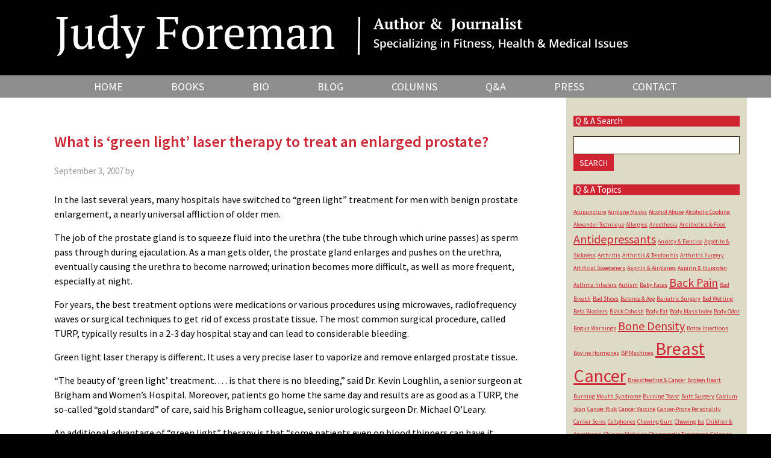

--- FILE ---
content_type: text/html; charset=UTF-8
request_url: https://judyforeman.com/qanda/what-green-light-laser-therapy-treat-enlarged-prostate/
body_size: 18038
content:
<!DOCTYPE html PUBLIC "-//W3C//DTD XHTML 1.0 Transitional//EN" "http://www.w3.org/TR/xhtml1/DTD/xhtml1-transitional.dtd">
<!--[if lt IE 7 ]> <html class="ie6" xmlns="http://www.w3.org/1999/xhtml" lang="en-US" xml:lang="en-US" prefix="og: https://ogp.me/ns#"> <![endif]-->
<!--[if IE 7 ]>    <html class="ie7" xmlns="http://www.w3.org/1999/xhtml" lang="en-US" xml:lang="en-US" prefix="og: https://ogp.me/ns#"> <![endif]-->
<!--[if IE 8 ]>    <html class="ie8" xmlns="http://www.w3.org/1999/xhtml" lang="en-US" xml:lang="en-US" prefix="og: https://ogp.me/ns#"> <![endif]-->
<!--[if IE 9 ]>    <html class="ie9" xmlns="http://www.w3.org/1999/xhtml" lang="en-US" xml:lang="en-US" prefix="og: https://ogp.me/ns#"> <![endif]-->
<!--[if (gt IE 9)|!(IE)]><!--> <html class="" xmlns="http://www.w3.org/1999/xhtml" lang="en-US" xml:lang="en-US" prefix="og: https://ogp.me/ns#"> <!--<![endif]-->
<head profile="http://gmpg.org/xfn/11">
<meta http-equiv="Content-Type" content="text/html; charset=UTF-8" />
    <meta name="viewport" content="width=device-width, initial-scale=1" />
<meta name="viewport" content="width=device-width, initial-scale=1.0"/>
            <script data-no-defer="1" data-ezscrex="false" data-cfasync="false" data-pagespeed-no-defer data-cookieconsent="ignore">
                var ctPublicFunctions = {"_ajax_nonce":"8e72c4c500","_rest_nonce":"cf61b36e10","_ajax_url":"\/wp-admin\/admin-ajax.php","_rest_url":"https:\/\/judyforeman.com\/wp-json\/","data__cookies_type":"native","data__ajax_type":"rest","data__bot_detector_enabled":0,"data__frontend_data_log_enabled":1,"cookiePrefix":"","wprocket_detected":false,"host_url":"judyforeman.com","text__ee_click_to_select":"Click to select the whole data","text__ee_original_email":"The complete one is","text__ee_got_it":"Got it","text__ee_blocked":"Blocked","text__ee_cannot_connect":"Cannot connect","text__ee_cannot_decode":"Can not decode email. Unknown reason","text__ee_email_decoder":"CleanTalk email decoder","text__ee_wait_for_decoding":"The magic is on the way!","text__ee_decoding_process":"Please wait a few seconds while we decode the contact data."}
            </script>
        
            <script data-no-defer="1" data-ezscrex="false" data-cfasync="false" data-pagespeed-no-defer data-cookieconsent="ignore">
                var ctPublic = {"_ajax_nonce":"8e72c4c500","settings__forms__check_internal":"0","settings__forms__check_external":"0","settings__forms__force_protection":0,"settings__forms__search_test":"1","settings__forms__wc_add_to_cart":"0","settings__data__bot_detector_enabled":0,"settings__sfw__anti_crawler":0,"blog_home":"https:\/\/judyforeman.com\/","pixel__setting":"0","pixel__enabled":false,"pixel__url":null,"data__email_check_before_post":"1","data__email_check_exist_post":0,"data__cookies_type":"native","data__key_is_ok":true,"data__visible_fields_required":true,"wl_brandname":"Anti-Spam by CleanTalk","wl_brandname_short":"CleanTalk","ct_checkjs_key":950372950,"emailEncoderPassKey":"402b10d7b7c19a5ab4ad346d190b7371","bot_detector_forms_excluded":"W10=","advancedCacheExists":false,"varnishCacheExists":false,"wc_ajax_add_to_cart":false}
            </script>
        
<!-- Search Engine Optimization by Rank Math PRO - https://rankmath.com/ -->
<title>What is &#039;green light&#039; laser therapy to treat an enlarged prostate? - Judy Foreman</title>
<meta name="robots" content="follow, index, max-snippet:-1, max-video-preview:-1, max-image-preview:large"/>
<link rel="canonical" href="https://judyforeman.com/qanda/what-green-light-laser-therapy-treat-enlarged-prostate/" />
<meta property="og:locale" content="en_US" />
<meta property="og:type" content="article" />
<meta property="og:title" content="What is &#039;green light&#039; laser therapy to treat an enlarged prostate? - Judy Foreman" />
<meta property="og:description" content="In the last several years, many hospitals have switched to &#8220;green light&#8221; treatment for men with benign prostate enlargement, a nearly universal affliction of older men. The job of the prostate gland is to squeeze fluid into the urethra (the tube through which urine passes) as sperm pass through during ejaculation. As a man gets [&hellip;]" />
<meta property="og:url" content="https://judyforeman.com/qanda/what-green-light-laser-therapy-treat-enlarged-prostate/" />
<meta property="og:site_name" content="Judy Foreman" />
<meta property="og:updated_time" content="2012-11-28T20:20:10-05:00" />
<meta name="twitter:card" content="summary_large_image" />
<meta name="twitter:title" content="What is &#039;green light&#039; laser therapy to treat an enlarged prostate? - Judy Foreman" />
<meta name="twitter:description" content="In the last several years, many hospitals have switched to &#8220;green light&#8221; treatment for men with benign prostate enlargement, a nearly universal affliction of older men. The job of the prostate gland is to squeeze fluid into the urethra (the tube through which urine passes) as sperm pass through during ejaculation. As a man gets [&hellip;]" />
<!-- /Rank Math WordPress SEO plugin -->

<link rel='dns-prefetch' href='//fonts.googleapis.com' />
<link rel="alternate" type="application/rss+xml" title="Judy Foreman &raquo; Feed" href="https://judyforeman.com/feed/" />
<link rel="alternate" type="application/rss+xml" title="Judy Foreman &raquo; Comments Feed" href="https://judyforeman.com/comments/feed/" />
<link rel="alternate" type="application/rss+xml" title="Judy Foreman &raquo; What is &#8216;green light&#8217; laser therapy to treat an enlarged prostate? Comments Feed" href="https://judyforeman.com/qanda/what-green-light-laser-therapy-treat-enlarged-prostate/feed/" />
<link rel="alternate" title="oEmbed (JSON)" type="application/json+oembed" href="https://judyforeman.com/wp-json/oembed/1.0/embed?url=https%3A%2F%2Fjudyforeman.com%2Fqanda%2Fwhat-green-light-laser-therapy-treat-enlarged-prostate%2F" />
<link rel="alternate" title="oEmbed (XML)" type="text/xml+oembed" href="https://judyforeman.com/wp-json/oembed/1.0/embed?url=https%3A%2F%2Fjudyforeman.com%2Fqanda%2Fwhat-green-light-laser-therapy-treat-enlarged-prostate%2F&#038;format=xml" />
<style id='wp-img-auto-sizes-contain-inline-css' type='text/css'>
img:is([sizes=auto i],[sizes^="auto," i]){contain-intrinsic-size:3000px 1500px}
/*# sourceURL=wp-img-auto-sizes-contain-inline-css */
</style>
<link rel='stylesheet' id='authorbytes-css' href='https://judyforeman.com/wp-content/themes/foreman-j-0517/style.css?ver=1.0' type='text/css' media='all' />
<link rel='stylesheet' id='wpautoterms_css-css' href='https://judyforeman.com/wp-content/plugins/auto-terms-of-service-and-privacy-policy/css/wpautoterms.css?ver=6.9' type='text/css' media='all' />
<link rel='stylesheet' id='cleantalk-public-css-css' href='https://judyforeman.com/wp-content/plugins/cleantalk-spam-protect/css/cleantalk-public.min.css?ver=6.70.1_1766231301' type='text/css' media='all' />
<link rel='stylesheet' id='cleantalk-email-decoder-css-css' href='https://judyforeman.com/wp-content/plugins/cleantalk-spam-protect/css/cleantalk-email-decoder.min.css?ver=6.70.1_1766231301' type='text/css' media='all' />
<link rel='stylesheet' id='rs-plugin-settings-css' href='https://judyforeman.com/wp-content/plugins/revslider/public/assets/css/settings.css?ver=5.4.3' type='text/css' media='all' />
<style id='rs-plugin-settings-inline-css' type='text/css'>
#rs-demo-id {}
/*# sourceURL=rs-plugin-settings-inline-css */
</style>
<link rel='stylesheet' id='social-widget-css' href='https://judyforeman.com/wp-content/plugins/social-media-widget/social_widget.css?ver=6.9' type='text/css' media='all' />
<link rel='stylesheet' id='genesis-sample-fonts-css' href='//fonts.googleapis.com/css?family=PT+Serif%3A400%2C400i%2C700%2C700i%7CSource+Sans+Pro%3A200%2C200i%2C300%2C300i%2C400%2C400i%2C600%2C600i%2C700%2C700i%2C900%2C900i&#038;ver=CHILD_THEME_VERSION' type='text/css' media='all' />
<link rel='stylesheet' id='dashicons-css' href='https://judyforeman.com/wp-includes/css/dashicons.min.css?ver=6.9' type='text/css' media='all' />
<link rel='stylesheet' id='slick-css' href='https://judyforeman.com/wp-content/themes/foreman-j-0517/lib/js/slick/slick.css?ver=6.9' type='text/css' media='all' />
<link rel='stylesheet' id='slick-theme-css' href='https://judyforeman.com/wp-content/themes/foreman-j-0517/lib/js/slick/slick-black-theme.css?ver=6.9' type='text/css' media='all' />
<link rel='stylesheet' id='fancybox-css' href='https://judyforeman.com/wp-content/plugins/easy-fancybox/fancybox/1.5.4/jquery.fancybox.min.css?ver=6.9' type='text/css' media='screen' />
<style id='fancybox-inline-css' type='text/css'>
#fancybox-content{border-color:#fff;}
/*# sourceURL=fancybox-inline-css */
</style>
<script type="text/javascript" src="https://judyforeman.com/wp-includes/js/jquery/jquery.min.js?ver=3.7.1" id="jquery-core-js"></script>
<script type="text/javascript" src="https://judyforeman.com/wp-includes/js/jquery/jquery-migrate.min.js?ver=3.4.1" id="jquery-migrate-js"></script>
<script type="text/javascript" src="https://judyforeman.com/wp-content/plugins/jj-nextgen-jquery-cycle/script/jquery.cycle.lite.1.0.min.js?ver=42" id="jquery-jjcucle-js"></script>
<script type="text/javascript" src="https://judyforeman.com/wp-content/plugins/jj-nextgen-jquery-cycle/script/jquery.jj_ngg_shuffle.js?ver=42" id="jquery-shuffle-js"></script>
<script type="text/javascript" src="https://judyforeman.com/wp-includes/js/dist/dom-ready.min.js?ver=f77871ff7694fffea381" id="wp-dom-ready-js"></script>
<script type="text/javascript" src="https://judyforeman.com/wp-content/plugins/auto-terms-of-service-and-privacy-policy/js/base.js?ver=3.0.4" id="wpautoterms_base-js"></script>
<script type="text/javascript" src="https://judyforeman.com/wp-content/plugins/cleantalk-spam-protect/js/apbct-public-bundle_gathering.min.js?ver=6.70.1_1766231301" id="apbct-public-bundle_gathering.min-js-js"></script>
<script type="text/javascript" src="https://judyforeman.com/wp-content/plugins/revslider/public/assets/js/jquery.themepunch.tools.min.js?ver=5.4.3" id="tp-tools-js"></script>
<script type="text/javascript" src="https://judyforeman.com/wp-content/plugins/revslider/public/assets/js/jquery.themepunch.revolution.min.js?ver=5.4.3" id="revmin-js"></script>
<script type="text/javascript" src="https://judyforeman.com/wp-content/themes/foreman-j-0517/lib/js/slick/slick.min.js?ver=42" id="slick-js"></script>
<script type="text/javascript" src="https://judyforeman.com/wp-content/plugins/google-analyticator/external-tracking.min.js?ver=6.5.7" id="ga-external-tracking-js"></script>
<link rel="https://api.w.org/" href="https://judyforeman.com/wp-json/" /><link rel="EditURI" type="application/rsd+xml" title="RSD" href="https://judyforeman.com/xmlrpc.php?rsd" />
<link rel='shortlink' href='https://judyforeman.com/?p=3134' />
	<script type='text/javascript'>
				quoteRotator = {
					i: 1,
					quotes: ["<span id='quote'>“<em>Listening may be the single most undervalued and undeveloped business skill, especially in an age of increasing uncertainty and fast-paced change.</em>”</span> <span id='quoteauthor'>Jeffrey Immelt <br>Chairman and CEO of General Electric</span>",
"<span id='quote'>“Bernie has broken down the art and skill of listening and created a framework all executives will find helpful. What Bernie has to say is worth listening to.”</span> <span id='quoteauthor'>James P. Gorman, Chairman and CEO, Morgan Stanley</span>",
"<span id='quote'>“I believe that Bernie’s book will be well worth the time of any business person who wishes to improve his or her efficacy and judgment.”</span> <span id='quoteauthor'>Dominic Barton,  Global Managing Director, McKinsey & Company</span>",
"<span id='quote'>“Not only will [Bernie’s] insights be helpful to you; he has also clearly laid out practical ways by which you can improve your listening immediately and become a more successful manager.”</span> <span id='quoteauthor'>Steve Hasker, President, Global Media and Advertiser Solutions, The Nielsen Company</span>",
"<span id='quote'>“Bernie Ferrari gets it. . . . Take his sound and proven advice or bear the consequences!”</span> <span id='quoteauthor'>Roger Connors and Tom Smith, bestselling authors</span>",

					],
					numQuotes: 5,
					fadeDuration: 1,
					fadeoutDuration: 1,
					delay: 5,
					quotesInit: function(){
						if (this.numQuotes < 1){
							document.getElementById('quoterotator').innerHTML="No Quotes Found";
						} else {
							this.quoteRotate();
							setInterval('quoteRotator.quoteRotate()', (this.fadeDuration + this.fadeoutDuration + this.delay) * 1000);
						}
					},
					quoteRotate: function(){
						jQuery('#quoterotator').hide().html(this.quotes[this.i - 1]).fadeIn(this.fadeDuration * 1000).css('filter','').delay(this.delay * 1000).fadeOut(this.fadeoutDuration * 1000);
						this.i = this.i % (this.numQuotes) + 1;
					}
	
				}
			</script><link rel="icon" href="https://judyforeman.com/wp-content/themes/foreman-j-0517/images/favicon.ico" />
<link rel="pingback" href="https://judyforeman.com/xmlrpc.php" />
<style type="text/css">.recentcomments a{display:inline !important;padding:0 !important;margin:0 !important;}</style>
<!-- Dynamic Widgets by QURL loaded - http://www.dynamic-widgets.com //-->
<meta name="generator" content="Powered by Slider Revolution 5.4.3 - responsive, Mobile-Friendly Slider Plugin for WordPress with comfortable drag and drop interface." />
<!-- Google Analytics Tracking by Google Analyticator 6.5.7 -->
<script type="text/javascript">
    var analyticsFileTypes = [];
    var analyticsSnippet = 'enabled';
    var analyticsEventTracking = 'enabled';
</script>
<script type="text/javascript">
	var _gaq = _gaq || [];
  
	_gaq.push(['_setAccount', 'UA-36671819-1']);
    _gaq.push(['_addDevId', 'i9k95']); // Google Analyticator App ID with Google
	_gaq.push(['_trackPageview']);

	(function() {
		var ga = document.createElement('script'); ga.type = 'text/javascript'; ga.async = true;
		                ga.src = ('https:' == document.location.protocol ? 'https://ssl' : 'http://www') + '.google-analytics.com/ga.js';
		                var s = document.getElementsByTagName('script')[0]; s.parentNode.insertBefore(ga, s);
	})();
</script>
<script type="text/javascript">function setREVStartSize(e){
				try{ var i=jQuery(window).width(),t=9999,r=0,n=0,l=0,f=0,s=0,h=0;					
					if(e.responsiveLevels&&(jQuery.each(e.responsiveLevels,function(e,f){f>i&&(t=r=f,l=e),i>f&&f>r&&(r=f,n=e)}),t>r&&(l=n)),f=e.gridheight[l]||e.gridheight[0]||e.gridheight,s=e.gridwidth[l]||e.gridwidth[0]||e.gridwidth,h=i/s,h=h>1?1:h,f=Math.round(h*f),"fullscreen"==e.sliderLayout){var u=(e.c.width(),jQuery(window).height());if(void 0!=e.fullScreenOffsetContainer){var c=e.fullScreenOffsetContainer.split(",");if (c) jQuery.each(c,function(e,i){u=jQuery(i).length>0?u-jQuery(i).outerHeight(!0):u}),e.fullScreenOffset.split("%").length>1&&void 0!=e.fullScreenOffset&&e.fullScreenOffset.length>0?u-=jQuery(window).height()*parseInt(e.fullScreenOffset,0)/100:void 0!=e.fullScreenOffset&&e.fullScreenOffset.length>0&&(u-=parseInt(e.fullScreenOffset,0))}f=u}else void 0!=e.minHeight&&f<e.minHeight&&(f=e.minHeight);e.c.closest(".rev_slider_wrapper").css({height:f})					
				}catch(d){console.log("Failure at Presize of Slider:"+d)}
			};</script>
<!DOCTYPE html PUBLIC "-//W3C//DTD XHTML 1.0 Transitional//EN" "http://www.w3.org/TR/xhtml1/DTD/xhtml1-transitional.dtd">
<!--[if lt IE 7 ]> <html class="ie6" xmlns="http://www.w3.org/1999/xhtml" lang="en-US" xml:lang="en-US" prefix="og: https://ogp.me/ns#"> <![endif]-->
<!--[if IE 7 ]>    <html class="ie7" xmlns="http://www.w3.org/1999/xhtml" lang="en-US" xml:lang="en-US" prefix="og: https://ogp.me/ns#"> <![endif]-->
<!--[if IE 8 ]>    <html class="ie8" xmlns="http://www.w3.org/1999/xhtml" lang="en-US" xml:lang="en-US" prefix="og: https://ogp.me/ns#"> <![endif]-->
<!--[if IE 9 ]>    <html class="ie9" xmlns="http://www.w3.org/1999/xhtml" lang="en-US" xml:lang="en-US" prefix="og: https://ogp.me/ns#"> <![endif]-->
<!--[if (gt IE 9)|!(IE)]><!--> <html class="" xmlns="http://www.w3.org/1999/xhtml" lang="en-US" xml:lang="en-US" prefix="og: https://ogp.me/ns#"> <!--<![endif]-->
<head profile="http://gmpg.org/xfn/11">
<meta http-equiv="Content-Type" content="text/html; charset=UTF-8" />
    <meta name="viewport" content="width=device-width, initial-scale=1" />
<meta name="viewport" content="width=device-width, initial-scale=1.0"/>
            <script data-no-defer="1" data-ezscrex="false" data-cfasync="false" data-pagespeed-no-defer data-cookieconsent="ignore">
                var ctPublicFunctions = {"_ajax_nonce":"8e72c4c500","_rest_nonce":"cf61b36e10","_ajax_url":"\/wp-admin\/admin-ajax.php","_rest_url":"https:\/\/judyforeman.com\/wp-json\/","data__cookies_type":"native","data__ajax_type":"rest","data__bot_detector_enabled":0,"data__frontend_data_log_enabled":1,"cookiePrefix":"","wprocket_detected":false,"host_url":"judyforeman.com","text__ee_click_to_select":"Click to select the whole data","text__ee_original_email":"The complete one is","text__ee_got_it":"Got it","text__ee_blocked":"Blocked","text__ee_cannot_connect":"Cannot connect","text__ee_cannot_decode":"Can not decode email. Unknown reason","text__ee_email_decoder":"CleanTalk email decoder","text__ee_wait_for_decoding":"The magic is on the way!","text__ee_decoding_process":"Please wait a few seconds while we decode the contact data."}
            </script>
        
            <script data-no-defer="1" data-ezscrex="false" data-cfasync="false" data-pagespeed-no-defer data-cookieconsent="ignore">
                var ctPublic = {"_ajax_nonce":"8e72c4c500","settings__forms__check_internal":"0","settings__forms__check_external":"0","settings__forms__force_protection":0,"settings__forms__search_test":"1","settings__forms__wc_add_to_cart":"0","settings__data__bot_detector_enabled":0,"settings__sfw__anti_crawler":0,"blog_home":"https:\/\/judyforeman.com\/","pixel__setting":"0","pixel__enabled":false,"pixel__url":null,"data__email_check_before_post":"1","data__email_check_exist_post":0,"data__cookies_type":"native","data__key_is_ok":true,"data__visible_fields_required":true,"wl_brandname":"Anti-Spam by CleanTalk","wl_brandname_short":"CleanTalk","ct_checkjs_key":950372950,"emailEncoderPassKey":"402b10d7b7c19a5ab4ad346d190b7371","bot_detector_forms_excluded":"W10=","advancedCacheExists":false,"varnishCacheExists":false,"wc_ajax_add_to_cart":false}
            </script>
        
<!-- Search Engine Optimization by Rank Math PRO - https://rankmath.com/ -->
<title>What is &#039;green light&#039; laser therapy to treat an enlarged prostate? - Judy Foreman</title>
<meta name="robots" content="follow, index, max-snippet:-1, max-video-preview:-1, max-image-preview:large"/>
<link rel="canonical" href="https://judyforeman.com/qanda/what-green-light-laser-therapy-treat-enlarged-prostate/" />
<meta property="og:locale" content="en_US" />
<meta property="og:type" content="article" />
<meta property="og:title" content="What is &#039;green light&#039; laser therapy to treat an enlarged prostate? - Judy Foreman" />
<meta property="og:description" content="In the last several years, many hospitals have switched to &#8220;green light&#8221; treatment for men with benign prostate enlargement, a nearly universal affliction of older men. The job of the prostate gland is to squeeze fluid into the urethra (the tube through which urine passes) as sperm pass through during ejaculation. As a man gets [&hellip;]" />
<meta property="og:url" content="https://judyforeman.com/qanda/what-green-light-laser-therapy-treat-enlarged-prostate/" />
<meta property="og:site_name" content="Judy Foreman" />
<meta property="og:updated_time" content="2012-11-28T20:20:10-05:00" />
<meta name="twitter:card" content="summary_large_image" />
<meta name="twitter:title" content="What is &#039;green light&#039; laser therapy to treat an enlarged prostate? - Judy Foreman" />
<meta name="twitter:description" content="In the last several years, many hospitals have switched to &#8220;green light&#8221; treatment for men with benign prostate enlargement, a nearly universal affliction of older men. The job of the prostate gland is to squeeze fluid into the urethra (the tube through which urine passes) as sperm pass through during ejaculation. As a man gets [&hellip;]" />
<!-- /Rank Math WordPress SEO plugin -->

<link rel='dns-prefetch' href='//fonts.googleapis.com' />
<link rel="alternate" type="application/rss+xml" title="Judy Foreman &raquo; Feed" href="https://judyforeman.com/feed/" />
<link rel="alternate" type="application/rss+xml" title="Judy Foreman &raquo; Comments Feed" href="https://judyforeman.com/comments/feed/" />
<link rel="alternate" type="application/rss+xml" title="Judy Foreman &raquo; What is &#8216;green light&#8217; laser therapy to treat an enlarged prostate? Comments Feed" href="https://judyforeman.com/qanda/what-green-light-laser-therapy-treat-enlarged-prostate/feed/" />
<link rel="https://api.w.org/" href="https://judyforeman.com/wp-json/" /><link rel="EditURI" type="application/rsd+xml" title="RSD" href="https://judyforeman.com/xmlrpc.php?rsd" />
<link rel='shortlink' href='https://judyforeman.com/?p=3134' />
	<script type='text/javascript'>
				quoteRotator = {
					i: 1,
					quotes: ["<span id='quote'>“<em>Listening may be the single most undervalued and undeveloped business skill, especially in an age of increasing uncertainty and fast-paced change.</em>”</span> <span id='quoteauthor'>Jeffrey Immelt <br>Chairman and CEO of General Electric</span>",
"<span id='quote'>“Bernie has broken down the art and skill of listening and created a framework all executives will find helpful. What Bernie has to say is worth listening to.”</span> <span id='quoteauthor'>James P. Gorman, Chairman and CEO, Morgan Stanley</span>",
"<span id='quote'>“I believe that Bernie’s book will be well worth the time of any business person who wishes to improve his or her efficacy and judgment.”</span> <span id='quoteauthor'>Dominic Barton,  Global Managing Director, McKinsey & Company</span>",
"<span id='quote'>“Not only will [Bernie’s] insights be helpful to you; he has also clearly laid out practical ways by which you can improve your listening immediately and become a more successful manager.”</span> <span id='quoteauthor'>Steve Hasker, President, Global Media and Advertiser Solutions, The Nielsen Company</span>",
"<span id='quote'>“Bernie Ferrari gets it. . . . Take his sound and proven advice or bear the consequences!”</span> <span id='quoteauthor'>Roger Connors and Tom Smith, bestselling authors</span>",

					],
					numQuotes: 5,
					fadeDuration: 1,
					fadeoutDuration: 1,
					delay: 5,
					quotesInit: function(){
						if (this.numQuotes < 1){
							document.getElementById('quoterotator').innerHTML="No Quotes Found";
						} else {
							this.quoteRotate();
							setInterval('quoteRotator.quoteRotate()', (this.fadeDuration + this.fadeoutDuration + this.delay) * 1000);
						}
					},
					quoteRotate: function(){
						jQuery('#quoterotator').hide().html(this.quotes[this.i - 1]).fadeIn(this.fadeDuration * 1000).css('filter','').delay(this.delay * 1000).fadeOut(this.fadeoutDuration * 1000);
						this.i = this.i % (this.numQuotes) + 1;
					}
	
				}
			</script><link rel="icon" href="https://judyforeman.com/wp-content/themes/foreman-j-0517/images/favicon.ico" />
<link rel="pingback" href="https://judyforeman.com/xmlrpc.php" />
<style type="text/css">.recentcomments a{display:inline !important;padding:0 !important;margin:0 !important;}</style>
<!-- Dynamic Widgets by QURL loaded - http://www.dynamic-widgets.com //-->
<meta name="generator" content="Powered by Slider Revolution 5.4.3 - responsive, Mobile-Friendly Slider Plugin for WordPress with comfortable drag and drop interface." />
<!-- Google Analytics Tracking by Google Analyticator 6.5.7 -->
<script type="text/javascript">
    var analyticsFileTypes = [];
    var analyticsSnippet = 'enabled';
    var analyticsEventTracking = 'enabled';
</script>
<script type="text/javascript">
	var _gaq = _gaq || [];
  
	_gaq.push(['_setAccount', 'UA-36671819-1']);
    _gaq.push(['_addDevId', 'i9k95']); // Google Analyticator App ID with Google
	_gaq.push(['_trackPageview']);

	(function() {
		var ga = document.createElement('script'); ga.type = 'text/javascript'; ga.async = true;
		                ga.src = ('https:' == document.location.protocol ? 'https://ssl' : 'http://www') + '.google-analytics.com/ga.js';
		                var s = document.getElementsByTagName('script')[0]; s.parentNode.insertBefore(ga, s);
	})();
</script>
<script type="text/javascript">function setREVStartSize(e){
				try{ var i=jQuery(window).width(),t=9999,r=0,n=0,l=0,f=0,s=0,h=0;					
					if(e.responsiveLevels&&(jQuery.each(e.responsiveLevels,function(e,f){f>i&&(t=r=f,l=e),i>f&&f>r&&(r=f,n=e)}),t>r&&(l=n)),f=e.gridheight[l]||e.gridheight[0]||e.gridheight,s=e.gridwidth[l]||e.gridwidth[0]||e.gridwidth,h=i/s,h=h>1?1:h,f=Math.round(h*f),"fullscreen"==e.sliderLayout){var u=(e.c.width(),jQuery(window).height());if(void 0!=e.fullScreenOffsetContainer){var c=e.fullScreenOffsetContainer.split(",");if (c) jQuery.each(c,function(e,i){u=jQuery(i).length>0?u-jQuery(i).outerHeight(!0):u}),e.fullScreenOffset.split("%").length>1&&void 0!=e.fullScreenOffset&&e.fullScreenOffset.length>0?u-=jQuery(window).height()*parseInt(e.fullScreenOffset,0)/100:void 0!=e.fullScreenOffset&&e.fullScreenOffset.length>0&&(u-=parseInt(e.fullScreenOffset,0))}f=u}else void 0!=e.minHeight&&f<e.minHeight&&(f=e.minHeight);e.c.closest(".rev_slider_wrapper").css({height:f})					
				}catch(d){console.log("Failure at Presize of Slider:"+d)}
			};</script>
</head>
<body class="wp-singular qandas-template-default single single-qandas postid-3134 wp-theme-genesis wp-child-theme-foreman-j-0517 header-image header-full-width content-sidebar" itemscope itemtype="https://schema.org/WebPage"><div class="site-container"><header class="site-header" itemscope itemtype="https://schema.org/WPHeader"><div class="wrap"><div class="title-area"><p class="site-title" itemprop="headline"><a href="https://judyforeman.com/">Judy Foreman</a></p><p class="site-description" itemprop="description">Nationally Sindicated Fitness, Health, and Medicine Columnist</p></div></div></header><nav class="nav-primary" aria-label="Main" itemscope itemtype="https://schema.org/SiteNavigationElement"><div class="wrap"><ul id="menu-main-navigation" class="menu genesis-nav-menu menu-primary"><li id="menu-item-21" class="menu-item menu-item-type-custom menu-item-object-custom menu-item-21"><a href="/" itemprop="url"><span itemprop="name">HOME</span></a></li>
<li id="menu-item-3849" class="menu-item menu-item-type-post_type menu-item-object-page menu-item-3849"><a href="https://judyforeman.com/books/" itemprop="url"><span itemprop="name">Books</span></a></li>
<li id="menu-item-1978" class="menu-item menu-item-type-post_type menu-item-object-page menu-item-1978"><a href="https://judyforeman.com/about-judy/" itemprop="url"><span itemprop="name">BIO</span></a></li>
<li id="menu-item-3330" class="menu-item menu-item-type-post_type menu-item-object-page current_page_parent menu-item-3330"><a href="https://judyforeman.com/blog/" itemprop="url"><span itemprop="name">BLOG</span></a></li>
<li id="menu-item-3326" class="menu-item menu-item-type-custom menu-item-object-custom menu-item-3326"><a href="/columns" itemprop="url"><span itemprop="name">COLUMNS</span></a></li>
<li id="menu-item-4192" class="menu-item menu-item-type-post_type menu-item-object-page menu-item-4192"><a href="https://judyforeman.com/exercise-is-medicine-qa/" itemprop="url"><span itemprop="name">Q&#038;A</span></a></li>
<li id="menu-item-3446" class="menu-item menu-item-type-post_type menu-item-object-page menu-item-3446"><a href="https://judyforeman.com/news-events/" itemprop="url"><span itemprop="name">PRESS</span></a></li>
<li id="menu-item-51" class="menu-item menu-item-type-post_type menu-item-object-page menu-item-51"><a href="https://judyforeman.com/contact-me/" itemprop="url"><span itemprop="name">CONTACT</span></a></li>
</ul></div></nav><div class="site-inner"><div class="content-sidebar-wrap"><aside class="sidebar-blog sidebar-primary">
	<section class="widget">
		
	<section id="advanced-search-widget-3" class="widget widget_advanced-search-widget"><div class="widget-wrap"><h4 class="widgettitle">Q &#038; A Search</h4><form role="search" method="get" id="advanced-search-widget-3-searchform" action="https://judyforeman.com/" >
        	<div class="widget_search"><label class="screen-reader-text" for="advanced-search-widget-3-s">Search for:</label>
	        <input type="text" value="" name="s" id="advanced-search-widget-3-s" />
		<input type="hidden" name="posttype" value="qandas" />
		<input type="hidden" name="widget" value="advanced-search-widget-3" />
        	<input type="submit" id="advanced-search-widget-3-searchsubmit" value="Search" />
	        </div>
        	</form></div></section>
<style scoped type="text/css">.utcw-974f42 {word-wrap:break-word}.utcw-974f42 span,.utcw-974f42 a{border-color:#000000;border-width:0px}.utcw-974f42 span:hover,.utcw-974f42 a:hover{border-color:#000000;border-width:0px}</style><section id="utcw-2" class="widget widget_utcw widget_tag_cloud"><div class="widget-wrap"><h4 class="widgettitle">Q &amp; A Topics</h4><div class="utcw-974f42 tagcloud"><a class="tag-link-744 utcw-tag utcw-tag-acupuncture" href="https://judyforeman.com/qanda-topics/acupuncture/" style="font-size:10px">Acupuncture</a> <a class="tag-link-592 utcw-tag utcw-tag-airplane-masks" href="https://judyforeman.com/qanda-topics/airplane-masks/" style="font-size:10px">Airplane Masks</a> <a class="tag-link-686 utcw-tag utcw-tag-alcohol-abuse" href="https://judyforeman.com/qanda-topics/alcohol-abuse/" style="font-size:10px">Alcohol Abuse</a> <a class="tag-link-729 utcw-tag utcw-tag-alcoholic-cooking" href="https://judyforeman.com/qanda-topics/alcoholic-cooking/" style="font-size:10px">Alcoholic Cooking</a> <a class="tag-link-528 utcw-tag utcw-tag-alexander-technique" href="https://judyforeman.com/qanda-topics/alexander-technique/" style="font-size:10px">Alexander Technique</a> <a class="tag-link-772 utcw-tag utcw-tag-allergies" href="https://judyforeman.com/qanda-topics/allergies/" style="font-size:10px">Allergies</a> <a class="tag-link-515 utcw-tag utcw-tag-anesthesia" href="https://judyforeman.com/qanda-topics/anesthesia/" style="font-size:10px">Anesthesia</a> <a class="tag-link-764 utcw-tag utcw-tag-antibiotics-food" href="https://judyforeman.com/qanda-topics/antibiotics-food/" style="font-size:10px">Antibiotics &amp; Food</a> <a class="tag-link-554 utcw-tag utcw-tag-antidepressants" href="https://judyforeman.com/qanda-topics/antidepressants/" style="font-size:20px">Antidepressants</a> <a class="tag-link-720 utcw-tag utcw-tag-anxiety-exercise" href="https://judyforeman.com/qanda-topics/anxiety-exercise/" style="font-size:10px">Anxiety &amp; Exercise</a> <a class="tag-link-564 utcw-tag utcw-tag-appetite-sickness" href="https://judyforeman.com/qanda-topics/appetite-sickness/" style="font-size:10px">Appetite &amp; Sickness</a> <a class="tag-link-545 utcw-tag utcw-tag-arthritis" href="https://judyforeman.com/qanda-topics/arthritis/" style="font-size:10px">Arthritis</a> <a class="tag-link-763 utcw-tag utcw-tag-arthritis-tendonitis" href="https://judyforeman.com/qanda-topics/arthritis-tendonitis/" style="font-size:10px">Arthritis &amp; Tendonitis</a> <a class="tag-link-510 utcw-tag utcw-tag-arthritis-surgery" href="https://judyforeman.com/qanda-topics/arthritis-surgery/" style="font-size:10px">Arthritis Surgery</a> <a class="tag-link-715 utcw-tag utcw-tag-artificial-sweeteners" href="https://judyforeman.com/qanda-topics/artificial-sweeteners/" style="font-size:10px">Artificial Sweeteners</a> <a class="tag-link-526 utcw-tag utcw-tag-aspirin-airplanes" href="https://judyforeman.com/qanda-topics/aspirin-airplanes/" style="font-size:10px">Aspirin &amp; Airplanes</a> <a class="tag-link-616 utcw-tag utcw-tag-aspirin-ibuprofen" href="https://judyforeman.com/qanda-topics/aspirin-ibuprofen/" style="font-size:10px">Aspirin &amp; Ibuprofen</a> <a class="tag-link-541 utcw-tag utcw-tag-asthma-inhalers" href="https://judyforeman.com/qanda-topics/asthma-inhalers/" style="font-size:10px">Asthma Inhalers</a> <a class="tag-link-505 utcw-tag utcw-tag-autism" href="https://judyforeman.com/qanda-topics/autism/" style="font-size:10px">Autism</a> <a class="tag-link-496 utcw-tag utcw-tag-baby-faces" href="https://judyforeman.com/qanda-topics/baby-faces/" style="font-size:10px">Baby Faces</a> <a class="tag-link-576 utcw-tag utcw-tag-back-pain" href="https://judyforeman.com/qanda-topics/back-pain/" style="font-size:20px">Back Pain</a> <a class="tag-link-721 utcw-tag utcw-tag-bad-breath" href="https://judyforeman.com/qanda-topics/bad-breath/" style="font-size:10px">Bad Breath</a> <a class="tag-link-623 utcw-tag utcw-tag-bad-shoes" href="https://judyforeman.com/qanda-topics/bad-shoes/" style="font-size:10px">Bad Shoes</a> <a class="tag-link-486 utcw-tag utcw-tag-balance-age" href="https://judyforeman.com/qanda-topics/balance-age/" style="font-size:10px">Balance &amp; Age</a> <a class="tag-link-620 utcw-tag utcw-tag-bariatric-surgery" href="https://judyforeman.com/qanda-topics/bariatric-surgery/" style="font-size:10px">Bariatric Surgery</a> <a class="tag-link-677 utcw-tag utcw-tag-bed-wetting" href="https://judyforeman.com/qanda-topics/bed-wetting/" style="font-size:10px">Bed Wetting</a> <a class="tag-link-741 utcw-tag utcw-tag-beta-blockers" href="https://judyforeman.com/qanda-topics/beta-blockers/" style="font-size:10px">Beta Blockers</a> <a class="tag-link-614 utcw-tag utcw-tag-black-cohosh" href="https://judyforeman.com/qanda-topics/black-cohosh/" style="font-size:10px">Black Cohosh</a> <a class="tag-link-591 utcw-tag utcw-tag-body-fat" href="https://judyforeman.com/qanda-topics/body-fat/" style="font-size:10px">Body Fat</a> <a class="tag-link-652 utcw-tag utcw-tag-body-mass-index" href="https://judyforeman.com/qanda-topics/body-mass-index/" style="font-size:10px">Body Mass Index</a> <a class="tag-link-706 utcw-tag utcw-tag-body-odor" href="https://judyforeman.com/qanda-topics/body-odor/" style="font-size:10px">Body Odor</a> <a class="tag-link-634 utcw-tag utcw-tag-bogus-warnings" href="https://judyforeman.com/qanda-topics/bogus-warnings/" style="font-size:10px">Bogus Warnings</a> <a class="tag-link-583 utcw-tag utcw-tag-bone-density" href="https://judyforeman.com/qanda-topics/bone-density/" style="font-size:20px">Bone Density</a> <a class="tag-link-606 utcw-tag utcw-tag-botox-injections" href="https://judyforeman.com/qanda-topics/botox-injections/" style="font-size:10px">Botox Injections</a> <a class="tag-link-753 utcw-tag utcw-tag-bovine-hormones" href="https://judyforeman.com/qanda-topics/bovine-hormones/" style="font-size:10px">Bovine Hormones</a> <a class="tag-link-674 utcw-tag utcw-tag-bp-machines" href="https://judyforeman.com/qanda-topics/bp-machines/" style="font-size:10px">BP Machines</a> <a class="tag-link-774 utcw-tag utcw-tag-breast-cancer" href="https://judyforeman.com/qanda-topics/breast-cancer/" style="font-size:30px">Breast Cancer</a> <a class="tag-link-555 utcw-tag utcw-tag-breastfeeding-cancer" href="https://judyforeman.com/qanda-topics/breastfeeding-cancer/" style="font-size:10px">Breastfeeding &amp; Cancer</a> <a class="tag-link-580 utcw-tag utcw-tag-broken-heart" href="https://judyforeman.com/qanda-topics/broken-heart/" style="font-size:10px">Broken Heart</a> <a class="tag-link-516 utcw-tag utcw-tag-burning-mouth-syndrome" href="https://judyforeman.com/qanda-topics/burning-mouth-syndrome/" style="font-size:10px">Burning Mouth Syndrome</a> <a class="tag-link-735 utcw-tag utcw-tag-burning-toast" href="https://judyforeman.com/qanda-topics/burning-toast/" style="font-size:10px">Burning Toast</a> <a class="tag-link-601 utcw-tag utcw-tag-butt-surgery" href="https://judyforeman.com/qanda-topics/butt-surgery/" style="font-size:10px">Butt Surgery</a> <a class="tag-link-536 utcw-tag utcw-tag-calcium-scan" href="https://judyforeman.com/qanda-topics/calcium-scan/" style="font-size:10px">Calcium Scan</a> <a class="tag-link-575 utcw-tag utcw-tag-cancer-risk" href="https://judyforeman.com/qanda-topics/cancer-risk/" style="font-size:10px">Cancer Risk</a> <a class="tag-link-723 utcw-tag utcw-tag-cancer-vaccine" href="https://judyforeman.com/qanda-topics/cancer-vaccine/" style="font-size:10px">Cancer Vaccine</a> <a class="tag-link-709 utcw-tag utcw-tag-cancer-prone-personality" href="https://judyforeman.com/qanda-topics/cancer-prone-personality/" style="font-size:10px">Cancer-Prone Personality</a> <a class="tag-link-669 utcw-tag utcw-tag-canker-sores" href="https://judyforeman.com/qanda-topics/canker-sores/" style="font-size:10px">Canker Sores</a> <a class="tag-link-675 utcw-tag utcw-tag-cellphones" href="https://judyforeman.com/qanda-topics/cellphones/" style="font-size:10px">Cellphones</a> <a class="tag-link-643 utcw-tag utcw-tag-chewing-gum" href="https://judyforeman.com/qanda-topics/chewing-gum/" style="font-size:10px">Chewing Gum</a> <a class="tag-link-539 utcw-tag utcw-tag-chewing-ice" href="https://judyforeman.com/qanda-topics/chewing-ice/" style="font-size:10px">Chewing Ice</a> <a class="tag-link-487 utcw-tag utcw-tag-children-anesthesia" href="https://judyforeman.com/qanda-topics/children-anesthesia/" style="font-size:10px">Children &amp; Anesthesia</a> <a class="tag-link-485 utcw-tag utcw-tag-chinese-medicine" href="https://judyforeman.com/qanda-topics/chinese-medicine/" style="font-size:10px">Chinese Medicine</a> <a class="tag-link-659 utcw-tag utcw-tag-chiropractic-treatment" href="https://judyforeman.com/qanda-topics/chiropractic-treatment/" style="font-size:10px">Chiropractic Treatment</a> <a class="tag-link-752 utcw-tag utcw-tag-chlorine" href="https://judyforeman.com/qanda-topics/chlorine/" style="font-size:10px">Chlorine</a> <a class="tag-link-551 utcw-tag utcw-tag-chorus-health" href="https://judyforeman.com/qanda-topics/chorus-health/" style="font-size:10px">Chorus &amp; Health</a> <a class="tag-link-572 utcw-tag utcw-tag-christmas-tree-allergy" href="https://judyforeman.com/qanda-topics/christmas-tree-allergy/" style="font-size:10px">Christmas Tree Allergy</a> <a class="tag-link-567 utcw-tag utcw-tag-clemens-treatments" href="https://judyforeman.com/qanda-topics/clemens-treatments/" style="font-size:10px">Clemens Treatments</a> <a class="tag-link-653 utcw-tag utcw-tag-clogged-sinuses" href="https://judyforeman.com/qanda-topics/clogged-sinuses/" style="font-size:10px">Clogged Sinuses</a> <a class="tag-link-540 utcw-tag utcw-tag-coenzyme-q10" href="https://judyforeman.com/qanda-topics/coenzyme-q10/" style="font-size:10px">Coenzyme Q10</a> <a class="tag-link-767 utcw-tag utcw-tag-cold" href="https://judyforeman.com/qanda-topics/cold/" style="font-size:10px">Cold</a> <a class="tag-link-679 utcw-tag utcw-tag-cold-contagion" href="https://judyforeman.com/qanda-topics/cold-contagion/" style="font-size:10px">Cold Contagion</a> <a class="tag-link-712 utcw-tag utcw-tag-cold-medications-and-the-prostate" href="https://judyforeman.com/qanda-topics/cold-medications-and-the-prostate/" style="font-size:10px">Cold Medications and the Prostate</a> <a class="tag-link-768 utcw-tag utcw-tag-coldflu" href="https://judyforeman.com/qanda-topics/coldflu/" style="font-size:10px">Cold/Flu</a> <a class="tag-link-489 utcw-tag utcw-tag-colonoscopy" href="https://judyforeman.com/qanda-topics/colonoscopy/" style="font-size:10px">Colonoscopy</a> <a class="tag-link-666 utcw-tag utcw-tag-colonoscopy-risk" href="https://judyforeman.com/qanda-topics/colonoscopy-risk/" style="font-size:10px">Colonoscopy Risk</a> <a class="tag-link-654 utcw-tag utcw-tag-computer-use" href="https://judyforeman.com/qanda-topics/computer-use/" style="font-size:10px">Computer Use</a> <a class="tag-link-500 utcw-tag utcw-tag-constipation" href="https://judyforeman.com/qanda-topics/constipation/" style="font-size:10px">Constipation</a> <a class="tag-link-498 utcw-tag utcw-tag-contact-lenses" href="https://judyforeman.com/qanda-topics/contact-lenses/" style="font-size:10px">Contact Lenses</a> <a class="tag-link-610 utcw-tag utcw-tag-cosmetics" href="https://judyforeman.com/qanda-topics/cosmetics/" style="font-size:10px">Cosmetics</a> <a class="tag-link-682 utcw-tag utcw-tag-dark-circles" href="https://judyforeman.com/qanda-topics/dark-circles/" style="font-size:10px">Dark Circles</a> <a class="tag-link-698 utcw-tag utcw-tag-declining-fertility" href="https://judyforeman.com/qanda-topics/declining-fertility/" style="font-size:10px">Declining Fertility</a> <a class="tag-link-556 utcw-tag utcw-tag-dental-x-rays" href="https://judyforeman.com/qanda-topics/dental-x-rays/" style="font-size:10px">Dental X-rays</a> <a class="tag-link-718 utcw-tag utcw-tag-deodorant-breast-cancer" href="https://judyforeman.com/qanda-topics/deodorant-breast-cancer/" style="font-size:10px">Deodorant &amp; Breast Cancer</a> <a class="tag-link-627 utcw-tag utcw-tag-diabetes-feet" href="https://judyforeman.com/qanda-topics/diabetes-feet/" style="font-size:10px">Diabetes &amp; Feet</a> <a class="tag-link-501 utcw-tag utcw-tag-diet-acid-balance" href="https://judyforeman.com/qanda-topics/diet-acid-balance/" style="font-size:10px">Diet &amp; Acid Balance</a> <a class="tag-link-579 utcw-tag utcw-tag-dietitian" href="https://judyforeman.com/qanda-topics/dietitian/" style="font-size:10px">Dietitian</a> <a class="tag-link-727 utcw-tag utcw-tag-disposable-contacts" href="https://judyforeman.com/qanda-topics/disposable-contacts/" style="font-size:10px">Disposable Contacts</a> <a class="tag-link-503 utcw-tag utcw-tag-diverticulitis" href="https://judyforeman.com/qanda-topics/diverticulitis/" style="font-size:10px">Diverticulitis</a> <a class="tag-link-511 utcw-tag utcw-tag-dogs-or-cats" href="https://judyforeman.com/qanda-topics/dogs-or-cats/" style="font-size:10px">Dogs or Cats</a> <a class="tag-link-725 utcw-tag utcw-tag-drug-information" href="https://judyforeman.com/qanda-topics/drug-information/" style="font-size:10px">Drug Information</a> <a class="tag-link-543 utcw-tag utcw-tag-ear-infections" href="https://judyforeman.com/qanda-topics/ear-infections/" style="font-size:10px">Ear Infections</a> <a class="tag-link-644 utcw-tag utcw-tag-ear-lobes" href="https://judyforeman.com/qanda-topics/ear-lobes/" style="font-size:10px">Ear Lobes</a> <a class="tag-link-566 utcw-tag utcw-tag-ear-wax" href="https://judyforeman.com/qanda-topics/ear-wax/" style="font-size:10px">Ear Wax</a> <a class="tag-link-519 utcw-tag utcw-tag-eating-broccoli" href="https://judyforeman.com/qanda-topics/eating-broccoli/" style="font-size:10px">Eating Broccoli</a> <a class="tag-link-569 utcw-tag utcw-tag-eating-protein" href="https://judyforeman.com/qanda-topics/eating-protein/" style="font-size:10px">Eating Protein</a> <a class="tag-link-687 utcw-tag utcw-tag-eggs" href="https://judyforeman.com/qanda-topics/eggs/" style="font-size:10px">Eggs</a> <a class="tag-link-762 utcw-tag utcw-tag-electric-shocks" href="https://judyforeman.com/qanda-topics/electric-shocks/" style="font-size:10px">Electric Shocks</a> <a class="tag-link-509 utcw-tag utcw-tag-electronic-records" href="https://judyforeman.com/qanda-topics/electronic-records/" style="font-size:10px">Electronic Records</a> <a class="tag-link-633 utcw-tag utcw-tag-emergency-room" href="https://judyforeman.com/qanda-topics/emergency-room/" style="font-size:10px">Emergency Room</a> <a class="tag-link-581 utcw-tag utcw-tag-emotions-cancer" href="https://judyforeman.com/qanda-topics/emotions-cancer/" style="font-size:10px">Emotions &amp; Cancer</a> <a class="tag-link-697 utcw-tag utcw-tag-endometriosis" href="https://judyforeman.com/qanda-topics/endometriosis/" style="font-size:10px">Endometriosis</a> <a class="tag-link-617 utcw-tag utcw-tag-energy-drinks" href="https://judyforeman.com/qanda-topics/energy-drinks/" style="font-size:10px">Energy Drinks</a> <a class="tag-link-637 utcw-tag utcw-tag-estrogen-the-skin" href="https://judyforeman.com/qanda-topics/estrogen-the-skin/" style="font-size:10px">Estrogen &amp; The Skin</a> <a class="tag-link-607 utcw-tag utcw-tag-estrogen-patches" href="https://judyforeman.com/qanda-topics/estrogen-patches/" style="font-size:10px">Estrogen Patches</a> <a class="tag-link-571 utcw-tag utcw-tag-ethics-consult" href="https://judyforeman.com/qanda-topics/ethics-consult/" style="font-size:10px">Ethics Consult</a> <a class="tag-link-529 utcw-tag utcw-tag-exercise-appetite" href="https://judyforeman.com/qanda-topics/exercise-appetite/" style="font-size:10px">Exercise &amp; Appetite</a> <a class="tag-link-598 utcw-tag utcw-tag-exercise-health" href="https://judyforeman.com/qanda-topics/exercise-health/" style="font-size:10px">Exercise &amp; Health</a> <a class="tag-link-696 utcw-tag utcw-tag-exercise-stretching" href="https://judyforeman.com/qanda-topics/exercise-stretching/" style="font-size:10px">Exercise &amp; Stretching</a> <a class="tag-link-609 utcw-tag utcw-tag-expired-medicines" href="https://judyforeman.com/qanda-topics/expired-medicines/" style="font-size:10px">Expired Medicines</a> <a class="tag-link-708 utcw-tag utcw-tag-eye-color" href="https://judyforeman.com/qanda-topics/eye-color/" style="font-size:10px">Eye-color</a> <a class="tag-link-760 utcw-tag utcw-tag-facial-muscles" href="https://judyforeman.com/qanda-topics/facial-muscles/" style="font-size:10px">Facial Muscles</a> <a class="tag-link-670 utcw-tag utcw-tag-falling-asleep" href="https://judyforeman.com/qanda-topics/falling-asleep/" style="font-size:10px">Falling Asleep</a> <a class="tag-link-713 utcw-tag utcw-tag-feeling-cold" href="https://judyforeman.com/qanda-topics/feeling-cold/" style="font-size:10px">Feeling Cold</a> <a class="tag-link-493 utcw-tag utcw-tag-female-hair-loss" href="https://judyforeman.com/qanda-topics/female-hair-loss/" style="font-size:10px">Female Hair Loss</a> <a class="tag-link-532 utcw-tag utcw-tag-fertility-drug-clomid" href="https://judyforeman.com/qanda-topics/fertility-drug-clomid/" style="font-size:10px">Fertility Drug Clomid</a> <a class="tag-link-599 utcw-tag utcw-tag-fertility-monitors" href="https://judyforeman.com/qanda-topics/fertility-monitors/" style="font-size:10px">Fertility Monitors</a> <a class="tag-link-534 utcw-tag utcw-tag-fever" href="https://judyforeman.com/qanda-topics/fever/" style="font-size:10px">Fever</a> <a class="tag-link-734 utcw-tag utcw-tag-fighting-fever" href="https://judyforeman.com/qanda-topics/fighting-fever/" style="font-size:10px">Fighting Fever</a> <a class="tag-link-600 utcw-tag utcw-tag-fingernails" href="https://judyforeman.com/qanda-topics/fingernails/" style="font-size:10px">Fingernails</a> <a class="tag-link-692 utcw-tag utcw-tag-first-aid-kits" href="https://judyforeman.com/qanda-topics/first-aid-kits/" style="font-size:10px">First Aid Kits</a> <a class="tag-link-684 utcw-tag utcw-tag-fizzy-drinks" href="https://judyforeman.com/qanda-topics/fizzy-drinks/" style="font-size:10px">Fizzy Drinks</a> <a class="tag-link-689 utcw-tag utcw-tag-flat-feet" href="https://judyforeman.com/qanda-topics/flat-feet/" style="font-size:10px">Flat Feet</a> <a class="tag-link-626 utcw-tag utcw-tag-flu-vaccine" href="https://judyforeman.com/qanda-topics/flu-vaccine/" style="font-size:10px">Flu Vaccine</a> <a class="tag-link-560 utcw-tag utcw-tag-forehead-thermometers" href="https://judyforeman.com/qanda-topics/forehead-thermometers/" style="font-size:10px">Forehead Thermometers</a> <a class="tag-link-680 utcw-tag utcw-tag-free-radicals" href="https://judyforeman.com/qanda-topics/free-radicals/" style="font-size:10px">Free Radicals</a> <a class="tag-link-585 utcw-tag utcw-tag-french-fries" href="https://judyforeman.com/qanda-topics/french-fries/" style="font-size:10px">French Fries</a> <a class="tag-link-522 utcw-tag utcw-tag-frozen-chicken" href="https://judyforeman.com/qanda-topics/frozen-chicken/" style="font-size:10px">Frozen Chicken</a> <a class="tag-link-761 utcw-tag utcw-tag-gallblader-polyps" href="https://judyforeman.com/qanda-topics/gallblader-polyps/" style="font-size:10px">Gallblader Polyps</a> <a class="tag-link-672 utcw-tag utcw-tag-garlic" href="https://judyforeman.com/qanda-topics/garlic/" style="font-size:10px">Garlic</a> <a class="tag-link-488 utcw-tag utcw-tag-garlic-supplements" href="https://judyforeman.com/qanda-topics/garlic-supplements/" style="font-size:10px">Garlic Supplements</a> <a class="tag-link-710 utcw-tag utcw-tag-general-anesthesia" href="https://judyforeman.com/qanda-topics/general-anesthesia/" style="font-size:10px">General Anesthesia</a> <a class="tag-link-589 utcw-tag utcw-tag-grapefruit-juice" href="https://judyforeman.com/qanda-topics/grapefruit-juice/" style="font-size:10px">Grapefruit Juice</a> <a class="tag-link-707 utcw-tag utcw-tag-gray-hair" href="https://judyforeman.com/qanda-topics/gray-hair/" style="font-size:10px">Gray Hair</a> <a class="tag-link-588 utcw-tag utcw-tag-green-light-laser-therapy" href="https://judyforeman.com/qanda-topics/green-light-laser-therapy/" style="font-size:10px">Green Light Laser Therapy</a> <a class="tag-link-693 utcw-tag utcw-tag-green-tea" href="https://judyforeman.com/qanda-topics/green-tea/" style="font-size:10px">Green Tea</a> <a class="tag-link-512 utcw-tag utcw-tag-gregariousness" href="https://judyforeman.com/qanda-topics/gregariousness/" style="font-size:10px">Gregariousness</a> <a class="tag-link-547 utcw-tag utcw-tag-grilled-foods" href="https://judyforeman.com/qanda-topics/grilled-foods/" style="font-size:10px">Grilled Foods</a> <a class="tag-link-594 utcw-tag utcw-tag-group-therapy" href="https://judyforeman.com/qanda-topics/group-therapy/" style="font-size:10px">Group Therapy</a> <a class="tag-link-559 utcw-tag utcw-tag-growth-hormone" href="https://judyforeman.com/qanda-topics/growth-hormone/" style="font-size:10px">Growth Hormone</a> <a class="tag-link-552 utcw-tag utcw-tag-grumpiness" href="https://judyforeman.com/qanda-topics/grumpiness/" style="font-size:10px">Grumpiness</a> <a class="tag-link-603 utcw-tag utcw-tag-hair-relaxer" href="https://judyforeman.com/qanda-topics/hair-relaxer/" style="font-size:10px">Hair Relaxer</a> <a class="tag-link-495 utcw-tag utcw-tag-hand-sanitizers" href="https://judyforeman.com/qanda-topics/hand-sanitizers/" style="font-size:10px">Hand Sanitizers</a> <a class="tag-link-732 utcw-tag utcw-tag-hdls-ldls" href="https://judyforeman.com/qanda-topics/hdls-ldls/" style="font-size:10px">HDLs &amp; LDLs</a> <a class="tag-link-750 utcw-tag utcw-tag-heading" href="https://judyforeman.com/qanda-topics/heading/" style="font-size:10px">Heading</a> <a class="tag-link-525 utcw-tag utcw-tag-hearing-loss" href="https://judyforeman.com/qanda-topics/hearing-loss/" style="font-size:10px">Hearing Loss</a> <a class="tag-link-527 utcw-tag utcw-tag-heart-cancer" href="https://judyforeman.com/qanda-topics/heart-cancer/" style="font-size:10px">Heart Cancer?</a> <a class="tag-link-773 utcw-tag utcw-tag-heart-disease" href="https://judyforeman.com/qanda-topics/heart-disease/" style="font-size:10px">Heart Disease</a> <a class="tag-link-630 utcw-tag utcw-tag-heart-problems" href="https://judyforeman.com/qanda-topics/heart-problems/" style="font-size:10px">Heart Problems</a> <a class="tag-link-740 utcw-tag utcw-tag-heart-rate-exercise" href="https://judyforeman.com/qanda-topics/heart-rate-exercise/" style="font-size:10px">Heart Rate &amp; Exercise</a> <a class="tag-link-738 utcw-tag utcw-tag-hiv-medication" href="https://judyforeman.com/qanda-topics/hiv-medication/" style="font-size:10px">HIV Medication</a> <a class="tag-link-676 utcw-tag utcw-tag-home-thermostat" href="https://judyforeman.com/qanda-topics/home-thermostat/" style="font-size:10px">Home Thermostat</a> <a class="tag-link-751 utcw-tag utcw-tag-hospital-discharge" href="https://judyforeman.com/qanda-topics/hospital-discharge/" style="font-size:10px">Hospital Discharge</a> <a class="tag-link-704 utcw-tag utcw-tag-hospital-rash" href="https://judyforeman.com/qanda-topics/hospital-rash/" style="font-size:10px">Hospital Rash</a> <a class="tag-link-574 utcw-tag utcw-tag-humidifier-use" href="https://judyforeman.com/qanda-topics/humidifier-use/" style="font-size:10px">Humidifier Use</a> <a class="tag-link-719 utcw-tag utcw-tag-husbands-age-birth-defects" href="https://judyforeman.com/qanda-topics/husbands-age-birth-defects/" style="font-size:10px">Husbands Age &amp; Birth Defects</a> <a class="tag-link-584 utcw-tag utcw-tag-hydrocephalus" href="https://judyforeman.com/qanda-topics/hydrocephalus/" style="font-size:10px">Hydrocephalus?</a> <a class="tag-link-647 utcw-tag utcw-tag-hyperactivity" href="https://judyforeman.com/qanda-topics/hyperactivity/" style="font-size:10px">Hyperactivity</a> <a class="tag-link-499 utcw-tag utcw-tag-ibuprofen" href="https://judyforeman.com/qanda-topics/ibuprofen/" style="font-size:10px">Ibuprofen</a> <a class="tag-link-484 utcw-tag utcw-tag-ibuprofen-for-colds" href="https://judyforeman.com/qanda-topics/ibuprofen-for-colds/" style="font-size:10px">Ibuprofen for Colds</a> <a class="tag-link-518 utcw-tag utcw-tag-inflammatory-breast-cancer" href="https://judyforeman.com/qanda-topics/inflammatory-breast-cancer/" style="font-size:10px">Inflammatory Breast Cancer</a> <a class="tag-link-530 utcw-tag utcw-tag-insomnia" href="https://judyforeman.com/qanda-topics/insomnia/" style="font-size:10px">Insomnia</a> <a class="tag-link-542 utcw-tag utcw-tag-interrupted-sleep" href="https://judyforeman.com/qanda-topics/interrupted-sleep/" style="font-size:10px">Interrupted sleep</a> <a class="tag-link-758 utcw-tag utcw-tag-iron-supplements" href="https://judyforeman.com/qanda-topics/iron-supplements/" style="font-size:10px">Iron Supplements</a> <a class="tag-link-611 utcw-tag utcw-tag-is-sedation-safe" href="https://judyforeman.com/qanda-topics/is-sedation-safe/" style="font-size:10px">Is Sedation Safe</a> <a class="tag-link-565 utcw-tag utcw-tag-itchy-feet" href="https://judyforeman.com/qanda-topics/itchy-feet/" style="font-size:10px">Itchy Feet</a> <a class="tag-link-568 utcw-tag utcw-tag-jogging-smoking" href="https://judyforeman.com/qanda-topics/jogging-smoking/" style="font-size:10px">Jogging &amp; Smoking</a> <a class="tag-link-608 utcw-tag utcw-tag-joint-lubricants" href="https://judyforeman.com/qanda-topics/joint-lubricants/" style="font-size:10px">Joint Lubricants</a> <a class="tag-link-649 utcw-tag utcw-tag-keyboardbacteria" href="https://judyforeman.com/qanda-topics/keyboardbacteria/" style="font-size:10px">Keyboard/Bacteria</a> <a class="tag-link-739 utcw-tag utcw-tag-kidney-problems" href="https://judyforeman.com/qanda-topics/kidney-problems/" style="font-size:10px">Kidney Problems</a> <a class="tag-link-642 utcw-tag utcw-tag-kidney-stone" href="https://judyforeman.com/qanda-topics/kidney-stone/" style="font-size:10px">Kidney Stone</a> <a class="tag-link-618 utcw-tag utcw-tag-kidney-stones" href="https://judyforeman.com/qanda-topics/kidney-stones/" style="font-size:10px">Kidney Stones</a> <a class="tag-link-639 utcw-tag utcw-tag-kids-food" href="https://judyforeman.com/qanda-topics/kids-food/" style="font-size:10px">Kids Food</a> <a class="tag-link-765 utcw-tag utcw-tag-knuckles" href="https://judyforeman.com/qanda-topics/knuckles/" style="font-size:10px">Knuckles</a> <a class="tag-link-716 utcw-tag utcw-tag-lactose-intolerance" href="https://judyforeman.com/qanda-topics/lactose-intolerance/" style="font-size:10px">Lactose Intolerance</a> <a class="tag-link-517 utcw-tag utcw-tag-laser-surgery" href="https://judyforeman.com/qanda-topics/laser-surgery/" style="font-size:10px">Laser Surgery</a> <a class="tag-link-553 utcw-tag utcw-tag-lasik-surgery" href="https://judyforeman.com/qanda-topics/lasik-surgery/" style="font-size:10px">LASIK surgery</a> <a class="tag-link-685 utcw-tag utcw-tag-lead-in-lunch-boxes" href="https://judyforeman.com/qanda-topics/lead-in-lunch-boxes/" style="font-size:10px">Lead in Lunch Boxes</a> <a class="tag-link-628 utcw-tag utcw-tag-liposuction" href="https://judyforeman.com/qanda-topics/liposuction/" style="font-size:10px">Liposuction</a> <a class="tag-link-724 utcw-tag utcw-tag-liver-failure" href="https://judyforeman.com/qanda-topics/liver-failure/" style="font-size:10px">Liver Failure</a> <a class="tag-link-546 utcw-tag utcw-tag-local-honey" href="https://judyforeman.com/qanda-topics/local-honey/" style="font-size:10px">Local Honey</a> <a class="tag-link-595 utcw-tag utcw-tag-lose-fat" href="https://judyforeman.com/qanda-topics/lose-fat/" style="font-size:10px">Lose Fat</a> <a class="tag-link-737 utcw-tag utcw-tag-low-blood-pressure" href="https://judyforeman.com/qanda-topics/low-blood-pressure/" style="font-size:10px">Low Blood Pressure</a> <a class="tag-link-757 utcw-tag utcw-tag-low-carb-diet" href="https://judyforeman.com/qanda-topics/low-carb-diet/" style="font-size:10px">Low-Carb Diet</a> <a class="tag-link-624 utcw-tag utcw-tag-lung-cancer" href="https://judyforeman.com/qanda-topics/lung-cancer/" style="font-size:20px">Lung Cancer</a> <a class="tag-link-548 utcw-tag utcw-tag-lupus" href="https://judyforeman.com/qanda-topics/lupus/" style="font-size:10px">Lupus</a> <a class="tag-link-632 utcw-tag utcw-tag-macular-degeneration" href="https://judyforeman.com/qanda-topics/macular-degeneration/" style="font-size:10px">Macular Degeneration</a> <a class="tag-link-714 utcw-tag utcw-tag-magnets-pain" href="https://judyforeman.com/qanda-topics/magnets-pain/" style="font-size:10px">Magnets &amp; Pain</a> <a class="tag-link-683 utcw-tag utcw-tag-mail-stool-samples" href="https://judyforeman.com/qanda-topics/mail-stool-samples/" style="font-size:10px">Mail Stool Samples</a> <a class="tag-link-562 utcw-tag utcw-tag-male-baldness" href="https://judyforeman.com/qanda-topics/male-baldness/" style="font-size:10px">Male Baldness</a> <a class="tag-link-508 utcw-tag utcw-tag-marathon-runners" href="https://judyforeman.com/qanda-topics/marathon-runners/" style="font-size:10px">Marathon Runners</a> <a class="tag-link-668 utcw-tag utcw-tag-medical-treatment" href="https://judyforeman.com/qanda-topics/medical-treatment/" style="font-size:10px">Medical Treatment</a> <a class="tag-link-705 utcw-tag utcw-tag-meditation" href="https://judyforeman.com/qanda-topics/meditation/" style="font-size:10px">Meditation</a> <a class="tag-link-557 utcw-tag utcw-tag-melanoma-self-test" href="https://judyforeman.com/qanda-topics/melanoma-self-test/" style="font-size:10px">Melanoma Self Test</a> <a class="tag-link-577 utcw-tag utcw-tag-menstrual-cramps" href="https://judyforeman.com/qanda-topics/menstrual-cramps/" style="font-size:10px">Menstrual Cramps</a> <a class="tag-link-602 utcw-tag utcw-tag-menstruation-suppression" href="https://judyforeman.com/qanda-topics/menstruation-suppression/" style="font-size:10px">Menstruation Suppression</a> <a class="tag-link-660 utcw-tag utcw-tag-mesotherapy" href="https://judyforeman.com/qanda-topics/mesotherapy/" style="font-size:10px">Mesotherapy</a> <a class="tag-link-483 utcw-tag utcw-tag-migraines-and-breast-cancer" href="https://judyforeman.com/qanda-topics/migraines-and-breast-cancer/" style="font-size:10px">Migraines and Breast Cancer</a> <a class="tag-link-688 utcw-tag utcw-tag-minitransplant" href="https://judyforeman.com/qanda-topics/minitransplant/" style="font-size:10px">MiniTransplant</a> <a class="tag-link-664 utcw-tag utcw-tag-miscarriage" href="https://judyforeman.com/qanda-topics/miscarriage/" style="font-size:10px">Miscarriage</a> <a class="tag-link-656 utcw-tag utcw-tag-moles" href="https://judyforeman.com/qanda-topics/moles/" style="font-size:10px">Moles</a> <a class="tag-link-533 utcw-tag utcw-tag-mononucleosis" href="https://judyforeman.com/qanda-topics/mononucleosis/" style="font-size:10px">Mononucleosis</a> <a class="tag-link-550 utcw-tag utcw-tag-morning-or-evening-execise" href="https://judyforeman.com/qanda-topics/morning-or-evening-execise/" style="font-size:10px">Morning or Evening Execise?</a> <a class="tag-link-703 utcw-tag utcw-tag-mosquito-repellent" href="https://judyforeman.com/qanda-topics/mosquito-repellent/" style="font-size:10px">Mosquito Repellent</a> <a class="tag-link-731 utcw-tag utcw-tag-mothball-fumes" href="https://judyforeman.com/qanda-topics/mothball-fumes/" style="font-size:10px">Mothball Fumes</a> <a class="tag-link-655 utcw-tag utcw-tag-msg" href="https://judyforeman.com/qanda-topics/msg/" style="font-size:10px">MSG</a> <a class="tag-link-700 utcw-tag utcw-tag-muscle-builder" href="https://judyforeman.com/qanda-topics/muscle-builder/" style="font-size:10px">Muscle Builder</a> <a class="tag-link-491 utcw-tag utcw-tag-muscle-pain" href="https://judyforeman.com/qanda-topics/muscle-pain/" style="font-size:10px">Muscle Pain</a> <a class="tag-link-759 utcw-tag utcw-tag-muscle-tears-ibuprofen" href="https://judyforeman.com/qanda-topics/muscle-tears-ibuprofen/" style="font-size:10px">Muscle Tears &amp; Ibuprofen</a> <a class="tag-link-641 utcw-tag utcw-tag-nasal-steroids" href="https://judyforeman.com/qanda-topics/nasal-steroids/" style="font-size:10px">Nasal Steroids</a> <a class="tag-link-490 utcw-tag utcw-tag-newborns-hips" href="https://judyforeman.com/qanda-topics/newborns-hips/" style="font-size:10px">Newborns Hips</a> <a class="tag-link-745 utcw-tag utcw-tag-night-terrors" href="https://judyforeman.com/qanda-topics/night-terrors/" style="font-size:10px">Night Terrors</a> <a class="tag-link-711 utcw-tag utcw-tag-nosebleeds" href="https://judyforeman.com/qanda-topics/nosebleeds/" style="font-size:10px">Nosebleeds</a> <a class="tag-link-563 utcw-tag utcw-tag-oats-are-great" href="https://judyforeman.com/qanda-topics/oats-are-great/" style="font-size:10px">Oats are Great</a> <a class="tag-link-514 utcw-tag utcw-tag-open-biopsy" href="https://judyforeman.com/qanda-topics/open-biopsy/" style="font-size:10px">Open Biopsy</a> <a class="tag-link-506 utcw-tag utcw-tag-osteoporosis" href="https://judyforeman.com/qanda-topics/osteoporosis/" style="font-size:10px">Osteoporosis</a> <a class="tag-link-638 utcw-tag utcw-tag-osteoporosis-drug" href="https://judyforeman.com/qanda-topics/osteoporosis-drug/" style="font-size:10px">Osteoporosis Drug</a> <a class="tag-link-701 utcw-tag utcw-tag-pacifier-use" href="https://judyforeman.com/qanda-topics/pacifier-use/" style="font-size:10px">Pacifier Use</a> <a class="tag-link-663 utcw-tag utcw-tag-painkillers" href="https://judyforeman.com/qanda-topics/painkillers/" style="font-size:10px">Painkillers</a> <a class="tag-link-661 utcw-tag utcw-tag-pajamas-vs-clothes" href="https://judyforeman.com/qanda-topics/pajamas-vs-clothes/" style="font-size:10px">Pajamas vs. Clothes</a> <a class="tag-link-597 utcw-tag utcw-tag-pelvic-muscle-tear" href="https://judyforeman.com/qanda-topics/pelvic-muscle-tear/" style="font-size:10px">Pelvic Muscle Tear</a> <a class="tag-link-513 utcw-tag utcw-tag-penicillin-allergy" href="https://judyforeman.com/qanda-topics/penicillin-allergy/" style="font-size:10px">Penicillin Allergy</a> <a class="tag-link-665 utcw-tag utcw-tag-pets-health" href="https://judyforeman.com/qanda-topics/pets-health/" style="font-size:10px">Pets &amp; Health</a> <a class="tag-link-573 utcw-tag utcw-tag-pets-colds-flu" href="https://judyforeman.com/qanda-topics/pets-colds-flu/" style="font-size:10px">Pets Colds &amp; Flu</a> <a class="tag-link-728 utcw-tag utcw-tag-pilates" href="https://judyforeman.com/qanda-topics/pilates/" style="font-size:10px">Pilates</a> <a class="tag-link-612 utcw-tag utcw-tag-pins-and-needles" href="https://judyforeman.com/qanda-topics/pins-and-needles/" style="font-size:10px">Pins and Needles</a> <a class="tag-link-586 utcw-tag utcw-tag-plantar-fasciitis" href="https://judyforeman.com/qanda-topics/plantar-fasciitis/" style="font-size:10px">Plantar Fasciitis</a> <a class="tag-link-755 utcw-tag utcw-tag-poison-ivy" href="https://judyforeman.com/qanda-topics/poison-ivy/" style="font-size:10px">Poison Ivy</a> <a class="tag-link-766 utcw-tag utcw-tag-polio" href="https://judyforeman.com/qanda-topics/polio/" style="font-size:10px">Polio</a> <a class="tag-link-520 utcw-tag utcw-tag-prayer-books" href="https://judyforeman.com/qanda-topics/prayer-books/" style="font-size:10px">Prayer Books</a> <a class="tag-link-558 utcw-tag utcw-tag-preeclampsia" href="https://judyforeman.com/qanda-topics/preeclampsia/" style="font-size:10px">Preeclampsia</a> <a class="tag-link-650 utcw-tag utcw-tag-pressure-ulcers" href="https://judyforeman.com/qanda-topics/pressure-ulcers/" style="font-size:10px">Pressure Ulcers</a> <a class="tag-link-549 utcw-tag utcw-tag-probiotic-bacteria" href="https://judyforeman.com/qanda-topics/probiotic-bacteria/" style="font-size:10px">Probiotic Bacteria</a> <a class="tag-link-691 utcw-tag utcw-tag-probiotics" href="https://judyforeman.com/qanda-topics/probiotics/" style="font-size:10px">Probiotics</a> <a class="tag-link-521 utcw-tag utcw-tag-prostate-biopsy" href="https://judyforeman.com/qanda-topics/prostate-biopsy/" style="font-size:10px">Prostate Biopsy</a> <a class="tag-link-596 utcw-tag utcw-tag-prostate-cancer" href="https://judyforeman.com/qanda-topics/prostate-cancer/" style="font-size:10px">Prostate Cancer</a> <a class="tag-link-699 utcw-tag utcw-tag-protective-fabrics" href="https://judyforeman.com/qanda-topics/protective-fabrics/" style="font-size:10px">Protective Fabrics</a> <a class="tag-link-749 utcw-tag utcw-tag-psoriasis" href="https://judyforeman.com/qanda-topics/psoriasis/" style="font-size:10px">Psoriasis</a> <a class="tag-link-733 utcw-tag utcw-tag-red-wine" href="https://judyforeman.com/qanda-topics/red-wine/" style="font-size:10px">Red Wine</a> <a class="tag-link-648 utcw-tag utcw-tag-refluxendoscopy" href="https://judyforeman.com/qanda-topics/refluxendoscopy/" style="font-size:10px">Reflux/Endoscopy</a> <a class="tag-link-662 utcw-tag utcw-tag-restless-leg" href="https://judyforeman.com/qanda-topics/restless-leg/" style="font-size:10px">Restless Leg</a> <a class="tag-link-593 utcw-tag utcw-tag-resveratrol" href="https://judyforeman.com/qanda-topics/resveratrol/" style="font-size:10px">Resveratrol</a> <a class="tag-link-613 utcw-tag utcw-tag-retail-health-clinics" href="https://judyforeman.com/qanda-topics/retail-health-clinics/" style="font-size:10px">Retail Health Clinics</a> <a class="tag-link-535 utcw-tag utcw-tag-running-knee-injury" href="https://judyforeman.com/qanda-topics/running-knee-injury/" style="font-size:10px">Running &amp; Knee Injury</a> <a class="tag-link-621 utcw-tag utcw-tag-running-nose" href="https://judyforeman.com/qanda-topics/running-nose/" style="font-size:10px">Running Nose</a> <a class="tag-link-646 utcw-tag utcw-tag-salt" href="https://judyforeman.com/qanda-topics/salt/" style="font-size:10px">Salt</a> <a class="tag-link-480 utcw-tag utcw-tag-schizophrenia" href="https://judyforeman.com/qanda-topics/schizophrenia/" style="font-size:10px">Schizophrenia</a> <a class="tag-link-730 utcw-tag utcw-tag-seasonal-affective-disorder" href="https://judyforeman.com/qanda-topics/seasonal-affective-disorder/" style="font-size:10px">Seasonal Affective Disorder</a> <a class="tag-link-636 utcw-tag utcw-tag-shingles" href="https://judyforeman.com/qanda-topics/shingles/" style="font-size:10px">Shingles</a> <a class="tag-link-504 utcw-tag utcw-tag-sleep-apnea" href="https://judyforeman.com/qanda-topics/sleep-apnea/" style="font-size:10px">Sleep Apnea</a> <a class="tag-link-494 utcw-tag utcw-tag-sleep-deprivation" href="https://judyforeman.com/qanda-topics/sleep-deprivation/" style="font-size:10px">Sleep Deprivation</a> <a class="tag-link-673 utcw-tag utcw-tag-sleeping-pills" href="https://judyforeman.com/qanda-topics/sleeping-pills/" style="font-size:10px">Sleeping Pills</a> <a class="tag-link-756 utcw-tag utcw-tag-smiling-depression" href="https://judyforeman.com/qanda-topics/smiling-depression/" style="font-size:10px">Smiling-Depression</a> <a class="tag-link-748 utcw-tag utcw-tag-sneezing" href="https://judyforeman.com/qanda-topics/sneezing/" style="font-size:10px">Sneezing</a> <a class="tag-link-717 utcw-tag utcw-tag-snow-shoveling" href="https://judyforeman.com/qanda-topics/snow-shoveling/" style="font-size:10px">Snow Shoveling</a> <a class="tag-link-747 utcw-tag utcw-tag-spleen" href="https://judyforeman.com/qanda-topics/spleen/" style="font-size:10px">Spleen</a> <a class="tag-link-678 utcw-tag utcw-tag-store-bought-glasses" href="https://judyforeman.com/qanda-topics/store-bought-glasses/" style="font-size:10px">Store Bought Glasses</a> <a class="tag-link-492 utcw-tag utcw-tag-strength-training" href="https://judyforeman.com/qanda-topics/strength-training/" style="font-size:10px">Strength Training</a> <a class="tag-link-497 utcw-tag utcw-tag-stretching" href="https://judyforeman.com/qanda-topics/stretching/" style="font-size:10px">Stretching</a> <a class="tag-link-671 utcw-tag utcw-tag-stroke-test" href="https://judyforeman.com/qanda-topics/stroke-test/" style="font-size:10px">Stroke Test</a> <a class="tag-link-531 utcw-tag utcw-tag-sudden-deafness" href="https://judyforeman.com/qanda-topics/sudden-deafness/" style="font-size:10px">Sudden Deafness</a> <a class="tag-link-736 utcw-tag utcw-tag-sugar-guidelines" href="https://judyforeman.com/qanda-topics/sugar-guidelines/" style="font-size:10px">Sugar Guidelines</a> <a class="tag-link-702 utcw-tag utcw-tag-sun-screens" href="https://judyforeman.com/qanda-topics/sun-screens/" style="font-size:10px">Sun Screens</a> <a class="tag-link-604 utcw-tag utcw-tag-sun-seeking" href="https://judyforeman.com/qanda-topics/sun-seeking/" style="font-size:10px">Sun-seeking</a> <a class="tag-link-743 utcw-tag utcw-tag-sunburn" href="https://judyforeman.com/qanda-topics/sunburn/" style="font-size:10px">Sunburn</a> <a class="tag-link-695 utcw-tag utcw-tag-sunglasses" href="https://judyforeman.com/qanda-topics/sunglasses/" style="font-size:10px">Sunglasses</a> <a class="tag-link-544 utcw-tag utcw-tag-sunscreens" href="https://judyforeman.com/qanda-topics/sunscreens/" style="font-size:10px">Sunscreens</a> <a class="tag-link-481 utcw-tag utcw-tag-swearing-pain" href="https://judyforeman.com/qanda-topics/swearing-pain/" style="font-size:10px">Swearing &amp; Pain</a> <a class="tag-link-742 utcw-tag utcw-tag-swimming" href="https://judyforeman.com/qanda-topics/swimming/" style="font-size:10px">Swimming</a> <a class="tag-link-587 utcw-tag utcw-tag-tai-chi-health" href="https://judyforeman.com/qanda-topics/tai-chi-health/" style="font-size:10px">Tai Chi &amp; Health</a> <a class="tag-link-754 utcw-tag utcw-tag-tanning-palors" href="https://judyforeman.com/qanda-topics/tanning-palors/" style="font-size:10px">Tanning Palors</a> <a class="tag-link-651 utcw-tag utcw-tag-teen-pregnancy" href="https://judyforeman.com/qanda-topics/teen-pregnancy/" style="font-size:10px">Teen Pregnancy</a> <a class="tag-link-502 utcw-tag utcw-tag-teenage-depression" href="https://judyforeman.com/qanda-topics/teenage-depression/" style="font-size:10px">Teenage Depression</a> <a class="tag-link-561 utcw-tag utcw-tag-teeth-grinding" href="https://judyforeman.com/qanda-topics/teeth-grinding/" style="font-size:10px">Teeth Grinding</a> <a class="tag-link-726 utcw-tag utcw-tag-thyroid-cancer" href="https://judyforeman.com/qanda-topics/thyroid-cancer/" style="font-size:10px">Thyroid Cancer</a> <a class="tag-link-657 utcw-tag utcw-tag-tight-clothes" href="https://judyforeman.com/qanda-topics/tight-clothes/" style="font-size:10px">Tight Clothes</a> <a class="tag-link-746 utcw-tag utcw-tag-tinnitus" href="https://judyforeman.com/qanda-topics/tinnitus/" style="font-size:10px">Tinnitus</a> <a class="tag-link-640 utcw-tag utcw-tag-tmj-tmd" href="https://judyforeman.com/qanda-topics/tmj-tmd/" style="font-size:10px">TMJ /TMD</a> <a class="tag-link-629 utcw-tag utcw-tag-toenail-fungus" href="https://judyforeman.com/qanda-topics/toenail-fungus/" style="font-size:10px">Toenail Fungus</a> <a class="tag-link-625 utcw-tag utcw-tag-toilet-seat" href="https://judyforeman.com/qanda-topics/toilet-seat/" style="font-size:10px">Toilet Seat</a> <a class="tag-link-619 utcw-tag utcw-tag-tongue-piercings" href="https://judyforeman.com/qanda-topics/tongue-piercings/" style="font-size:10px">Tongue Piercings</a> <a class="tag-link-622 utcw-tag utcw-tag-tonsils" href="https://judyforeman.com/qanda-topics/tonsils/" style="font-size:10px">Tonsils</a> <a class="tag-link-667 utcw-tag utcw-tag-toothbrush" href="https://judyforeman.com/qanda-topics/toothbrush/" style="font-size:10px">Toothbrush</a> <a class="tag-link-694 utcw-tag utcw-tag-toothbrushes" href="https://judyforeman.com/qanda-topics/toothbrushes/" style="font-size:10px">Toothbrushes</a> <a class="tag-link-690 utcw-tag utcw-tag-trampoline" href="https://judyforeman.com/qanda-topics/trampoline/" style="font-size:10px">Trampoline</a> <a class="tag-link-507 utcw-tag utcw-tag-treadmill-exercise" href="https://judyforeman.com/qanda-topics/treadmill-exercise/" style="font-size:10px">Treadmill Exercise</a> <a class="tag-link-635 utcw-tag utcw-tag-urinary-tract-infections" href="https://judyforeman.com/qanda-topics/urinary-tract-infections/" style="font-size:10px">Urinary Tract Infections</a> <a class="tag-link-524 utcw-tag utcw-tag-urination" href="https://judyforeman.com/qanda-topics/urination/" style="font-size:10px">Urination</a> <a class="tag-link-631 utcw-tag utcw-tag-varicose-veins" href="https://judyforeman.com/qanda-topics/varicose-veins/" style="font-size:10px">Varicose Veins</a> <a class="tag-link-645 utcw-tag utcw-tag-viagra" href="https://judyforeman.com/qanda-topics/viagra/" style="font-size:10px">Viagra</a> <a class="tag-link-605 utcw-tag utcw-tag-virtual-colonography" href="https://judyforeman.com/qanda-topics/virtual-colonography/" style="font-size:10px">Virtual Colonography</a> <a class="tag-link-482 utcw-tag utcw-tag-vitamin-d" href="https://judyforeman.com/qanda-topics/vitamin-d/" style="font-size:30px">Vitamin D</a> <a class="tag-link-523 utcw-tag utcw-tag-vodka" href="https://judyforeman.com/qanda-topics/vodka/" style="font-size:10px">Vodka</a> <a class="tag-link-658 utcw-tag utcw-tag-warts" href="https://judyforeman.com/qanda-topics/warts/" style="font-size:10px">Warts</a> <a class="tag-link-578 utcw-tag utcw-tag-weekly-workouts" href="https://judyforeman.com/qanda-topics/weekly-workouts/" style="font-size:10px">Weekly Workouts</a> <a class="tag-link-538 utcw-tag utcw-tag-weight-gain" href="https://judyforeman.com/qanda-topics/weight-gain/" style="font-size:10px">Weight Gain</a> <a class="tag-link-582 utcw-tag utcw-tag-weight-loss" href="https://judyforeman.com/qanda-topics/weight-loss/" style="font-size:10px">Weight Loss</a> <a class="tag-link-537 utcw-tag utcw-tag-weight-loss-surgery" href="https://judyforeman.com/qanda-topics/weight-loss-surgery/" style="font-size:10px">Weight Loss Surgery</a> <a class="tag-link-722 utcw-tag utcw-tag-wet-hair-colds" href="https://judyforeman.com/qanda-topics/wet-hair-colds/" style="font-size:10px">Wet Hair &amp; Colds</a> <a class="tag-link-681 utcw-tag utcw-tag-whiten-teeth" href="https://judyforeman.com/qanda-topics/whiten-teeth/" style="font-size:10px">Whiten Teeth</a> <a class="tag-link-570 utcw-tag utcw-tag-yoga-bone-density" href="https://judyforeman.com/qanda-topics/yoga-bone-density/" style="font-size:10px">Yoga &amp; Bone Density</a></div></div></section>
	
</section>
	
</aside><main class="content"><article class="post-3134 qandas type-qandas status-publish qanda_topics-green-light-laser-therapy entry" itemscope itemtype="https://schema.org/CreativeWork"><header class="entry-header"><h1 class="entry-title" itemprop="headline">What is &#8216;green light&#8217; laser therapy to treat an enlarged prostate?</h1>
<p class="entry-meta"><time class="entry-time" itemprop="datePublished" datetime="2007-09-03T00:00:00-04:00">September 3, 2007</time> by   </p></header><div class="entry-content" itemprop="text"><p>In the last several years, many hospitals have switched to &#8220;green light&#8221; treatment for men with benign prostate enlargement, a nearly universal affliction of older men.</p>
<p>The job of the prostate gland is to squeeze fluid into the urethra (the tube through which urine passes) as sperm pass through during ejaculation. As a man gets older, the prostate gland enlarges and pushes on the urethra, eventually causing the urethra to become narrowed; urination becomes more difficult, as well as more frequent, especially at night.</p>
<p>For years, the best treatment options were medications or various procedures using microwaves, radiofrequency waves or surgical techniques to get rid of excess prostate tissue. The most common surgical procedure, called TURP, typically results in a 2-3 day hospital stay and can lead to considerable bleeding.</p>
<p>Green light laser therapy is different. It uses a very precise laser to vaporize and remove enlarged prostate tissue.</p>
<p>&#8220;The beauty of &#8216;green light&#8217; treatment. . . . is that there is no bleeding,&#8221; said Dr. Kevin Loughlin, a senior surgeon at Brigham and Women&#8217;s Hospital. Moreover, patients go home the same day and results are as good as a TURP, the so-called &#8220;gold standard&#8221; of care, said his Brigham colleague, senior urologic surgeon Dr. Michael O&#8217;Leary.</p>
<p>An additional advantage of &#8220;green light&#8221; therapy is that &#8220;some patients even on blood thinners can have it, patients who would not have been candidates for a TURP,&#8217; said Dr. Shahin Tabatabaei, a urologic surgeon at Massachusetts General Hospital. This means that many men who are on anticoagulant medications to prevent strokes can now have treatment for their benign prostate problems without having to go off their medications.</p>
</div><footer class="entry-footer"><p class="entry-meta"> </p></footer></article></main></div></div></div><footer class="site-footer" itemscope itemtype="https://schema.org/WPFooter"><div class="wrap"><p>Copyright &#x000A9;&nbsp;2026 Judy Foreman</p></div></footer><script>				
                    document.addEventListener('DOMContentLoaded', function () {
                        setTimeout(function(){
                            if( document.querySelectorAll('[name^=ct_checkjs]').length > 0 ) {
                                if (typeof apbct_public_sendREST === 'function' && typeof apbct_js_keys__set_input_value === 'function') {
                                    apbct_public_sendREST(
                                    'js_keys__get',
                                    { callback: apbct_js_keys__set_input_value })
                                }
                            }
                        },0)					    
                    })				
                </script><script type="speculationrules">
{"prefetch":[{"source":"document","where":{"and":[{"href_matches":"/*"},{"not":{"href_matches":["/wp-*.php","/wp-admin/*","/wp-content/uploads/*","/wp-content/*","/wp-content/plugins/*","/wp-content/themes/foreman-j-0517/*","/wp-content/themes/genesis/*","/*\\?(.+)"]}},{"not":{"selector_matches":"a[rel~=\"nofollow\"]"}},{"not":{"selector_matches":".no-prefetch, .no-prefetch a"}}]},"eagerness":"conservative"}]}
</script>
        <script>
            // Do not change this comment line otherwise Speed Optimizer won't be able to detect this script

            (function () {
                const calculateParentDistance = (child, parent) => {
                    let count = 0;
                    let currentElement = child;

                    // Traverse up the DOM tree until we reach parent or the top of the DOM
                    while (currentElement && currentElement !== parent) {
                        currentElement = currentElement.parentNode;
                        count++;
                    }

                    // If parent was not found in the hierarchy, return -1
                    if (!currentElement) {
                        return -1; // Indicates parent is not an ancestor of element
                    }

                    return count; // Number of layers between element and parent
                }
                const isMatchingClass = (linkRule, href, classes, ids) => {
                    return classes.includes(linkRule.value)
                }
                const isMatchingId = (linkRule, href, classes, ids) => {
                    return ids.includes(linkRule.value)
                }
                const isMatchingDomain = (linkRule, href, classes, ids) => {
                    if(!URL.canParse(href)) {
                        return false
                    }

                    const url = new URL(href)
                    const host = url.host
                    const hostsToMatch = [host]

                    if(host.startsWith('www.')) {
                        hostsToMatch.push(host.substring(4))
                    } else {
                        hostsToMatch.push('www.' + host)
                    }

                    return hostsToMatch.includes(linkRule.value)
                }
                const isMatchingExtension = (linkRule, href, classes, ids) => {
                    if(!URL.canParse(href)) {
                        return false
                    }

                    const url = new URL(href)

                    return url.pathname.endsWith('.' + linkRule.value)
                }
                const isMatchingSubdirectory = (linkRule, href, classes, ids) => {
                    if(!URL.canParse(href)) {
                        return false
                    }

                    const url = new URL(href)

                    return url.pathname.startsWith('/' + linkRule.value + '/')
                }
                const isMatchingProtocol = (linkRule, href, classes, ids) => {
                    if(!URL.canParse(href)) {
                        return false
                    }

                    const url = new URL(href)

                    return url.protocol === linkRule.value + ':'
                }
                const isMatchingExternal = (linkRule, href, classes, ids) => {
                    if(!URL.canParse(href) || !URL.canParse(document.location.href)) {
                        return false
                    }

                    const matchingProtocols = ['http:', 'https:']
                    const siteUrl = new URL(document.location.href)
                    const linkUrl = new URL(href)

                    // Links to subdomains will appear to be external matches according to JavaScript,
                    // but the PHP rules will filter those events out.
                    return matchingProtocols.includes(linkUrl.protocol) && siteUrl.host !== linkUrl.host
                }
                const isMatch = (linkRule, href, classes, ids) => {
                    switch (linkRule.type) {
                        case 'class':
                            return isMatchingClass(linkRule, href, classes, ids)
                        case 'id':
                            return isMatchingId(linkRule, href, classes, ids)
                        case 'domain':
                            return isMatchingDomain(linkRule, href, classes, ids)
                        case 'extension':
                            return isMatchingExtension(linkRule, href, classes, ids)
                        case 'subdirectory':
                            return isMatchingSubdirectory(linkRule, href, classes, ids)
                        case 'protocol':
                            return isMatchingProtocol(linkRule, href, classes, ids)
                        case 'external':
                            return isMatchingExternal(linkRule, href, classes, ids)
                        default:
                            return false;
                    }
                }
                const track = (element) => {
                    const href = element.href ?? null
                    const classes = Array.from(element.classList)
                    const ids = [element.id]
                    const linkRules = [{"type":"extension","value":"pdf"},{"type":"extension","value":"zip"},{"type":"protocol","value":"mailto"},{"type":"protocol","value":"tel"}]
                    if(linkRules.length === 0) {
                        return
                    }

                    // For link rules that target an id, we need to allow that id to appear
                    // in any ancestor up to the 7th ancestor. This loop looks for those matches
                    // and counts them.
                    linkRules.forEach((linkRule) => {
                        if(linkRule.type !== 'id') {
                            return;
                        }

                        const matchingAncestor = element.closest('#' + linkRule.value)

                        if(!matchingAncestor || matchingAncestor.matches('html, body')) {
                            return;
                        }

                        const depth = calculateParentDistance(element, matchingAncestor)

                        if(depth < 7) {
                            ids.push(linkRule.value)
                        }
                    });

                    // For link rules that target a class, we need to allow that class to appear
                    // in any ancestor up to the 7th ancestor. This loop looks for those matches
                    // and counts them.
                    linkRules.forEach((linkRule) => {
                        if(linkRule.type !== 'class') {
                            return;
                        }

                        const matchingAncestor = element.closest('.' + linkRule.value)

                        if(!matchingAncestor || matchingAncestor.matches('html, body')) {
                            return;
                        }

                        const depth = calculateParentDistance(element, matchingAncestor)

                        if(depth < 7) {
                            classes.push(linkRule.value)
                        }
                    });

                    const hasMatch = linkRules.some((linkRule) => {
                        return isMatch(linkRule, href, classes, ids)
                    })

                    if(!hasMatch) {
                        return
                    }

                    const url = "https://judyforeman.com/wp-content/plugins/independent-analytics-pro/iawp-click-endpoint.php";
                    const body = {
                        href: href,
                        classes: classes.join(' '),
                        ids: ids.join(' '),
                        ...{"payload":{"resource":"singular","singular_id":3134,"page":1},"signature":"0531faccb4f44c544d96aa7235e3e255"}                    };

                    if (navigator.sendBeacon) {
                        let blob = new Blob([JSON.stringify(body)], {
                            type: "application/json"
                        });
                        navigator.sendBeacon(url, blob);
                    } else {
                        const xhr = new XMLHttpRequest();
                        xhr.open("POST", url, true);
                        xhr.setRequestHeader("Content-Type", "application/json;charset=UTF-8");
                        xhr.send(JSON.stringify(body))
                    }
                }
                document.addEventListener('mousedown', function (event) {
                                        if (navigator.webdriver || /bot|crawler|spider|crawling|semrushbot|chrome-lighthouse/i.test(navigator.userAgent)) {
                        return;
                    }
                    
                    const element = event.target.closest('a')

                    if(!element) {
                        return
                    }

                    const isPro = true
                    if(!isPro) {
                        return
                    }

                    // Don't track left clicks with this event. The click event is used for that.
                    if(event.button === 0) {
                        return
                    }

                    track(element)
                })
                document.addEventListener('click', function (event) {
                                        if (navigator.webdriver || /bot|crawler|spider|crawling|semrushbot|chrome-lighthouse/i.test(navigator.userAgent)) {
                        return;
                    }
                    
                    const element = event.target.closest('a, button, input[type="submit"], input[type="button"]')

                    if(!element) {
                        return
                    }

                    const isPro = true
                    if(!isPro) {
                        return
                    }

                    track(element)
                })
                document.addEventListener('play', function (event) {
                                        if (navigator.webdriver || /bot|crawler|spider|crawling|semrushbot|chrome-lighthouse/i.test(navigator.userAgent)) {
                        return;
                    }
                    
                    const element = event.target.closest('audio, video')

                    if(!element) {
                        return
                    }

                    const isPro = true
                    if(!isPro) {
                        return
                    }

                    track(element)
                }, true)
                document.addEventListener("DOMContentLoaded", function (e) {
                    if (document.hasOwnProperty("visibilityState") && document.visibilityState === "prerender") {
                        return;
                    }

                                            if (navigator.webdriver || /bot|crawler|spider|crawling|semrushbot|chrome-lighthouse/i.test(navigator.userAgent)) {
                            return;
                        }
                    
                    let referrer_url = null;

                    if (typeof document.referrer === 'string' && document.referrer.length > 0) {
                        referrer_url = document.referrer;
                    }

                    const params = location.search.slice(1).split('&').reduce((acc, s) => {
                        const [k, v] = s.split('=');
                        return Object.assign(acc, {[k]: v});
                    }, {});

                    const url = "https://judyforeman.com/wp-json/iawp/search";
                    const body = {
                        referrer_url,
                        utm_source: params.utm_source,
                        utm_medium: params.utm_medium,
                        utm_campaign: params.utm_campaign,
                        utm_term: params.utm_term,
                        utm_content: params.utm_content,
                        gclid: params.gclid,
                        ...{"payload":{"resource":"singular","singular_id":3134,"page":1},"signature":"0531faccb4f44c544d96aa7235e3e255"}                    };

                    if (navigator.sendBeacon) {
                        let blob = new Blob([JSON.stringify(body)], {
                            type: "application/json"
                        });
                        navigator.sendBeacon(url, blob);
                    } else {
                        const xhr = new XMLHttpRequest();
                        xhr.open("POST", url, true);
                        xhr.setRequestHeader("Content-Type", "application/json;charset=UTF-8");
                        xhr.send(JSON.stringify(body))
                    }
                });
            })();
        </script>
        <script type="text/javascript" id="genesis-sample-responsive-menu-js-extra">
/* <![CDATA[ */
var genesisSampleL10n = {"mainMenu":"Menu","subMenu":""};
var genesisSampleL10n = {"mainMenu":"Menu","subMenu":""};
//# sourceURL=genesis-sample-responsive-menu-js-extra
/* ]]> */
</script>
<script type="text/javascript" src="https://judyforeman.com/wp-content/themes/foreman-j-0517/lib/js/responsive-menu.js?ver=1.0.0" id="genesis-sample-responsive-menu-js"></script>
<script type="text/javascript" src="https://judyforeman.com/wp-content/plugins/easy-fancybox/vendor/purify.min.js?ver=42" id="fancybox-purify-js"></script>
<script type="text/javascript" id="jquery-fancybox-js-extra">
/* <![CDATA[ */
var efb_i18n = {"close":"Close","next":"Next","prev":"Previous","startSlideshow":"Start slideshow","toggleSize":"Toggle size"};
var efb_i18n = {"close":"Close","next":"Next","prev":"Previous","startSlideshow":"Start slideshow","toggleSize":"Toggle size"};
//# sourceURL=jquery-fancybox-js-extra
/* ]]> */
</script>
<script type="text/javascript" src="https://judyforeman.com/wp-content/plugins/easy-fancybox/fancybox/1.5.4/jquery.fancybox.min.js?ver=42" id="jquery-fancybox-js"></script>
<script type="text/javascript" id="jquery-fancybox-js-after">
/* <![CDATA[ */
var fb_timeout, fb_opts={'autoScale':true,'showCloseButton':true,'margin':20,'pixelRatio':'false','centerOnScroll':true,'enableEscapeButton':true,'overlayShow':true,'hideOnOverlayClick':true,'minViewportWidth':320,'minVpHeight':320,'disableCoreLightbox':'true','enableBlockControls':'true','fancybox_openBlockControls':'true' };
if(typeof easy_fancybox_handler==='undefined'){
var easy_fancybox_handler=function(){
jQuery([".nolightbox","a.wp-block-file__button","a.pin-it-button","a[href*='pinterest.com\/pin\/create']","a[href*='facebook.com\/share']","a[href*='twitter.com\/share']"].join(',')).addClass('nofancybox');
jQuery('a.fancybox-close').on('click',function(e){e.preventDefault();jQuery.fancybox.close()});
/* IMG */
						var unlinkedImageBlocks=jQuery(".wp-block-image > img:not(.nofancybox,figure.nofancybox>img)");
						unlinkedImageBlocks.wrap(function() {
							var href = jQuery( this ).attr( "src" );
							return "<a href='" + href + "'></a>";
						});
var fb_IMG_select=jQuery('a[href*=".jpg" i]:not(.nofancybox,li.nofancybox>a,figure.nofancybox>a),area[href*=".jpg" i]:not(.nofancybox),a[href*=".jpeg" i]:not(.nofancybox,li.nofancybox>a,figure.nofancybox>a),area[href*=".jpeg" i]:not(.nofancybox),a[href*=".png" i]:not(.nofancybox,li.nofancybox>a,figure.nofancybox>a),area[href*=".png" i]:not(.nofancybox),a[href*=".gif" i]:not(.nofancybox,li.nofancybox>a,figure.nofancybox>a),area[href*=".gif" i]:not(.nofancybox)');
fb_IMG_select.addClass('fancybox image');
var fb_IMG_sections=jQuery('.gallery,.wp-block-gallery,.tiled-gallery,.wp-block-jetpack-tiled-gallery,.ngg-galleryoverview,.ngg-imagebrowser,.nextgen_pro_blog_gallery,.nextgen_pro_film,.nextgen_pro_horizontal_filmstrip,.ngg-pro-masonry-wrapper,.ngg-pro-mosaic-container,.nextgen_pro_sidescroll,.nextgen_pro_slideshow,.nextgen_pro_thumbnail_grid,.tiled-gallery');
fb_IMG_sections.each(function(){jQuery(this).find(fb_IMG_select).attr('rel','gallery-'+fb_IMG_sections.index(this));});
jQuery('a.fancybox,area.fancybox,.fancybox>a').each(function(){jQuery(this).fancybox(jQuery.extend(true,{},fb_opts,{'transition':'elastic','transitionIn':'elastic','easingIn':'easeOutBack','transitionOut':'elastic','easingOut':'easeInBack','opacity':false,'hideOnContentClick':false,'titleShow':true,'titlePosition':'over','titleFromAlt':true,'showNavArrows':true,'enableKeyboardNav':true,'cyclic':false,'mouseWheel':'true'}))});
/* YouTube */
jQuery('a[href*="youtu.be/" i],area[href*="youtu.be/" i],a[href*="youtube.com/" i],area[href*="youtube.com/" i]' ).filter(function(){return this.href.match(/\/(?:youtu\.be|watch\?|embed\/)/);}).not('.nofancybox,li.nofancybox>a').addClass('fancybox-youtube');
jQuery('a.fancybox-youtube,area.fancybox-youtube,.fancybox-youtube>a').each(function(){jQuery(this).fancybox(jQuery.extend(true,{},fb_opts,{'type':'iframe','width':640,'height':360,'keepRatio':1,'aspectRatio':1,'titleShow':false,'titlePosition':'float','titleFromAlt':true,'onStart':function(a,i,o){var splitOn=a[i].href.indexOf("?");var urlParms=(splitOn>-1)?a[i].href.substring(splitOn):"";o.allowfullscreen=(urlParms.indexOf("fs=0")>-1)?false:true;o.href=a[i].href.replace(/https?:\/\/(?:www\.)?youtu(?:\.be\/([^\?]+)\??|be\.com\/watch\?(.*(?=v=))v=([^&]+))(.*)/gi,"https://www.youtube.com/embed/$1$3?$2$4&autoplay=1");}}))});
};};
jQuery(easy_fancybox_handler);jQuery(document).on('post-load',easy_fancybox_handler);

var fb_timeout, fb_opts={'autoScale':true,'showCloseButton':true,'margin':20,'pixelRatio':'false','centerOnScroll':true,'enableEscapeButton':true,'overlayShow':true,'hideOnOverlayClick':true,'minViewportWidth':320,'minVpHeight':320,'disableCoreLightbox':'true','enableBlockControls':'true','fancybox_openBlockControls':'true' };
if(typeof easy_fancybox_handler==='undefined'){
var easy_fancybox_handler=function(){
jQuery([".nolightbox","a.wp-block-file__button","a.pin-it-button","a[href*='pinterest.com\/pin\/create']","a[href*='facebook.com\/share']","a[href*='twitter.com\/share']"].join(',')).addClass('nofancybox');
jQuery('a.fancybox-close').on('click',function(e){e.preventDefault();jQuery.fancybox.close()});
/* IMG */
						var unlinkedImageBlocks=jQuery(".wp-block-image > img:not(.nofancybox,figure.nofancybox>img)");
						unlinkedImageBlocks.wrap(function() {
							var href = jQuery( this ).attr( "src" );
							return "<a href='" + href + "'></a>";
						});
var fb_IMG_select=jQuery('a[href*=".jpg" i]:not(.nofancybox,li.nofancybox>a,figure.nofancybox>a),area[href*=".jpg" i]:not(.nofancybox),a[href*=".jpeg" i]:not(.nofancybox,li.nofancybox>a,figure.nofancybox>a),area[href*=".jpeg" i]:not(.nofancybox),a[href*=".png" i]:not(.nofancybox,li.nofancybox>a,figure.nofancybox>a),area[href*=".png" i]:not(.nofancybox),a[href*=".gif" i]:not(.nofancybox,li.nofancybox>a,figure.nofancybox>a),area[href*=".gif" i]:not(.nofancybox)');
fb_IMG_select.addClass('fancybox image');
var fb_IMG_sections=jQuery('.gallery,.wp-block-gallery,.tiled-gallery,.wp-block-jetpack-tiled-gallery,.ngg-galleryoverview,.ngg-imagebrowser,.nextgen_pro_blog_gallery,.nextgen_pro_film,.nextgen_pro_horizontal_filmstrip,.ngg-pro-masonry-wrapper,.ngg-pro-mosaic-container,.nextgen_pro_sidescroll,.nextgen_pro_slideshow,.nextgen_pro_thumbnail_grid,.tiled-gallery');
fb_IMG_sections.each(function(){jQuery(this).find(fb_IMG_select).attr('rel','gallery-'+fb_IMG_sections.index(this));});
jQuery('a.fancybox,area.fancybox,.fancybox>a').each(function(){jQuery(this).fancybox(jQuery.extend(true,{},fb_opts,{'transition':'elastic','transitionIn':'elastic','easingIn':'easeOutBack','transitionOut':'elastic','easingOut':'easeInBack','opacity':false,'hideOnContentClick':false,'titleShow':true,'titlePosition':'over','titleFromAlt':true,'showNavArrows':true,'enableKeyboardNav':true,'cyclic':false,'mouseWheel':'true'}))});
/* YouTube */
jQuery('a[href*="youtu.be/" i],area[href*="youtu.be/" i],a[href*="youtube.com/" i],area[href*="youtube.com/" i]' ).filter(function(){return this.href.match(/\/(?:youtu\.be|watch\?|embed\/)/);}).not('.nofancybox,li.nofancybox>a').addClass('fancybox-youtube');
jQuery('a.fancybox-youtube,area.fancybox-youtube,.fancybox-youtube>a').each(function(){jQuery(this).fancybox(jQuery.extend(true,{},fb_opts,{'type':'iframe','width':640,'height':360,'keepRatio':1,'aspectRatio':1,'titleShow':false,'titlePosition':'float','titleFromAlt':true,'onStart':function(a,i,o){var splitOn=a[i].href.indexOf("?");var urlParms=(splitOn>-1)?a[i].href.substring(splitOn):"";o.allowfullscreen=(urlParms.indexOf("fs=0")>-1)?false:true;o.href=a[i].href.replace(/https?:\/\/(?:www\.)?youtu(?:\.be\/([^\?]+)\??|be\.com\/watch\?(.*(?=v=))v=([^&]+))(.*)/gi,"https://www.youtube.com/embed/$1$3?$2$4&autoplay=1");}}))});
};};
jQuery(easy_fancybox_handler);jQuery(document).on('post-load',easy_fancybox_handler);

//# sourceURL=jquery-fancybox-js-after
/* ]]> */
</script>
<script type="text/javascript" src="https://judyforeman.com/wp-content/plugins/easy-fancybox/vendor/jquery.easing.min.js?ver=1.4.1" id="jquery-easing-js"></script>
<script type="text/javascript" src="https://judyforeman.com/wp-content/plugins/easy-fancybox/vendor/jquery.mousewheel.min.js?ver=3.1.13" id="jquery-mousewheel-js"></script>
</body></html>
